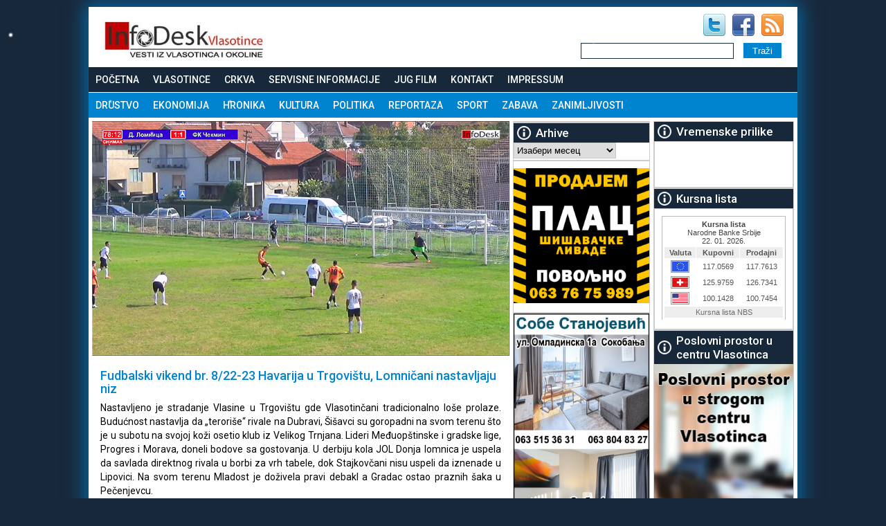

--- FILE ---
content_type: text/html; charset=UTF-8
request_url: https://www.vlasotince.info/fudbalski-vikend-br-8-22-23-havarija-u-trgovistu-lomnicani-nastavljaju-niz/
body_size: 17809
content:


<!DOCTYPE html>
<html>
<head>


<meta name='robots' content='index, follow, max-image-preview:large, max-snippet:-1, max-video-preview:-1'/>

	<!-- This site is optimized with the Yoast SEO plugin v26.6 - https://yoast.com/wordpress/plugins/seo/ -->
	<title>Fudbalski vikend br. 8/22-23 Havarija u Trgovištu, Lomničani nastavljaju niz - Vlasotince InfoDesk</title>
	<meta name="description" content="Piroćanci nastavili da lome protivnike dokazujući da su najbolja i najspremnija ekipa u ligi, u Prahovu porazili domaćina visokim rezultatom."/>
	<link rel="canonical" href="https://www.vlasotince.info/fudbalski-vikend-br-8-22-23-havarija-u-trgovistu-lomnicani-nastavljaju-niz/"/>
	<meta property="og:locale" content="sr_RS"/>
	<meta property="og:type" content="article"/>
	<meta property="og:title" content="Fudbalski vikend br. 8/22-23 Havarija u Trgovištu, Lomničani nastavljaju niz - Vlasotince InfoDesk"/>
	<meta property="og:description" content="Piroćanci nastavili da lome protivnike dokazujući da su najbolja i najspremnija ekipa u ligi, u Prahovu porazili domaćina visokim rezultatom."/>
	<meta property="og:url" content="https://www.vlasotince.info/fudbalski-vikend-br-8-22-23-havarija-u-trgovistu-lomnicani-nastavljaju-niz/"/>
	<meta property="og:site_name" content="Vlasotince InfoDesk"/>
	<meta property="article:published_time" content="2022-10-10T00:18:52+00:00"/>
	<meta property="article:modified_time" content="2022-10-10T00:24:09+00:00"/>
	<meta property="og:image" content="https://www.vlasotince.info/wp-content/uploads/fk-Donja-Lomnica-Cekmin-2-1-okttobar-2022.jpg"/>
	<meta property="og:image:width" content="800"/>
	<meta property="og:image:height" content="450"/>
	<meta property="og:image:type" content="image/jpeg"/>
	<meta name="author" content="InfoDesk"/>
	<meta name="twitter:label1" content="Написано од"/>
	<meta name="twitter:data1" content="InfoDesk"/>
	<meta name="twitter:label2" content="Процењено време читања"/>
	<meta name="twitter:data2" content="6 минута"/>
	<script type="application/ld+json" class="yoast-schema-graph">{"@context":"https://schema.org","@graph":[{"@type":"WebPage","@id":"https://www.vlasotince.info/fudbalski-vikend-br-8-22-23-havarija-u-trgovistu-lomnicani-nastavljaju-niz/","url":"https://www.vlasotince.info/fudbalski-vikend-br-8-22-23-havarija-u-trgovistu-lomnicani-nastavljaju-niz/","name":"Fudbalski vikend br. 8/22-23 Havarija u Trgovištu, Lomničani nastavljaju niz - Vlasotince InfoDesk","isPartOf":{"@id":"https://www.vlasotince.info/#website"},"primaryImageOfPage":{"@id":"https://www.vlasotince.info/fudbalski-vikend-br-8-22-23-havarija-u-trgovistu-lomnicani-nastavljaju-niz/#primaryimage"},"image":{"@id":"https://www.vlasotince.info/fudbalski-vikend-br-8-22-23-havarija-u-trgovistu-lomnicani-nastavljaju-niz/#primaryimage"},"thumbnailUrl":"https://www.vlasotince.info/wp-content/uploads/fk-Donja-Lomnica-Cekmin-2-1-okttobar-2022.jpg","datePublished":"2022-10-10T00:18:52+00:00","dateModified":"2022-10-10T00:24:09+00:00","author":{"@id":"https://www.vlasotince.info/#/schema/person/ce9f6e6f6a075d3233f97774ef4a4abf"},"description":"Piroćanci nastavili da lome protivnike dokazujući da su najbolja i najspremnija ekipa u ligi, u Prahovu porazili domaćina visokim rezultatom.","breadcrumb":{"@id":"https://www.vlasotince.info/fudbalski-vikend-br-8-22-23-havarija-u-trgovistu-lomnicani-nastavljaju-niz/#breadcrumb"},"inLanguage":"sr-RS","potentialAction":[{"@type":"ReadAction","target":["https://www.vlasotince.info/fudbalski-vikend-br-8-22-23-havarija-u-trgovistu-lomnicani-nastavljaju-niz/"]}]},{"@type":"ImageObject","inLanguage":"sr-RS","@id":"https://www.vlasotince.info/fudbalski-vikend-br-8-22-23-havarija-u-trgovistu-lomnicani-nastavljaju-niz/#primaryimage","url":"https://www.vlasotince.info/wp-content/uploads/fk-Donja-Lomnica-Cekmin-2-1-okttobar-2022.jpg","contentUrl":"https://www.vlasotince.info/wp-content/uploads/fk-Donja-Lomnica-Cekmin-2-1-okttobar-2022.jpg","width":800,"height":450},{"@type":"BreadcrumbList","@id":"https://www.vlasotince.info/fudbalski-vikend-br-8-22-23-havarija-u-trgovistu-lomnicani-nastavljaju-niz/#breadcrumb","itemListElement":[{"@type":"ListItem","position":1,"name":"Sport","item":"https://www.vlasotince.info/sport/"},{"@type":"ListItem","position":2,"name":"Fudbalski vikend br. 8/22-23 Havarija u Trgovištu, Lomničani nastavljaju niz"}]},{"@type":"WebSite","@id":"https://www.vlasotince.info/#website","url":"https://www.vlasotince.info/","name":"Vlasotince InfoDesk","description":"Vlasotince InfoDesk. Vlasotince na dlanu. Vesti iz Vlasotinca i okoline. Sve o Vlasotincu na jednom mestu.","potentialAction":[{"@type":"SearchAction","target":{"@type":"EntryPoint","urlTemplate":"https://www.vlasotince.info/?s={search_term_string}"},"query-input":{"@type":"PropertyValueSpecification","valueRequired":true,"valueName":"search_term_string"}}],"inLanguage":"sr-RS"},{"@type":"Person","@id":"https://www.vlasotince.info/#/schema/person/ce9f6e6f6a075d3233f97774ef4a4abf","name":"InfoDesk","image":{"@type":"ImageObject","inLanguage":"sr-RS","@id":"https://www.vlasotince.info/#/schema/person/image/","url":"https://secure.gravatar.com/avatar/1bbe73dfee6ee28eb76951bea90a2ed262cff932cd9c6b336477c98a6e051de9?s=96&d=mm&r=g","contentUrl":"https://secure.gravatar.com/avatar/1bbe73dfee6ee28eb76951bea90a2ed262cff932cd9c6b336477c98a6e051de9?s=96&d=mm&r=g","caption":"InfoDesk"},"url":"https://www.vlasotince.info/author/zoky/"}]}</script>
	<!-- / Yoast SEO plugin. -->


<script type="text/javascript" id="wpp-js" src="https://www.vlasotince.info/wp-content/plugins/wordpress-popular-posts/assets/js/wpp.min.js?ver=7.3.6" data-sampling="0" data-sampling-rate="100" data-api-url="https://www.vlasotince.info/wp-json/wordpress-popular-posts" data-post-id="12631" data-token="88657d8588" data-lang="0" data-debug="0"></script>
<link rel="alternate" type="application/rss+xml" title="Vlasotince InfoDesk &raquo; довод коментара на Fudbalski vikend br. 8/22-23 Havarija u Trgovištu, Lomničani nastavljaju niz" href="https://www.vlasotince.info/fudbalski-vikend-br-8-22-23-havarija-u-trgovistu-lomnicani-nastavljaju-niz/feed/"/>
<link rel="alternate" title="oEmbed (JSON)" type="application/json+oembed" href="https://www.vlasotince.info/wp-json/oembed/1.0/embed?url=https%3A%2F%2Fwww.vlasotince.info%2Ffudbalski-vikend-br-8-22-23-havarija-u-trgovistu-lomnicani-nastavljaju-niz%2F"/>
<link rel="alternate" title="oEmbed (XML)" type="text/xml+oembed" href="https://www.vlasotince.info/wp-json/oembed/1.0/embed?url=https%3A%2F%2Fwww.vlasotince.info%2Ffudbalski-vikend-br-8-22-23-havarija-u-trgovistu-lomnicani-nastavljaju-niz%2F&#038;format=xml"/>
		
	<style id='wp-img-auto-sizes-contain-inline-css' type='text/css'>img:is([sizes=auto i],[sizes^="auto," i]){contain-intrinsic-size:3000px 1500px}</style>
<link rel='stylesheet' id='cf7ic_style-css' href='https://www.vlasotince.info/wp-content/plugins/contact-form-7-image-captcha/css/cf7ic-style.css?ver=3.3.7' type='text/css' media='all'/>
<link rel='stylesheet' id='h5ab-snow-flurry-css-css' href='https://www.vlasotince.info/wp-content/plugins/snow-flurry/css/h5ab-snow-flurry.css?ver=6.9' type='text/css' media='all'/>
<style id='wp-emoji-styles-inline-css' type='text/css'>img.wp-smiley,img.emoji{display:inline!important;border:none!important;box-shadow:none!important;height:1em!important;width:1em!important;margin:0 .07em!important;vertical-align:-.1em!important;background:none!important;padding:0!important}</style>
<style id='wp-block-library-inline-css' type='text/css'>:root{--wp-block-synced-color:#7a00df;--wp-block-synced-color--rgb:122 , 0 , 223;--wp-bound-block-color:var(--wp-block-synced-color);--wp-editor-canvas-background:#ddd;--wp-admin-theme-color:#007cba;--wp-admin-theme-color--rgb:0 , 124 , 186;--wp-admin-theme-color-darker-10:#006ba1;--wp-admin-theme-color-darker-10--rgb:0 , 107 , 160.5;--wp-admin-theme-color-darker-20:#005a87;--wp-admin-theme-color-darker-20--rgb:0 , 90 , 135;--wp-admin-border-width-focus:2px}@media (min-resolution:192dpi){:root{--wp-admin-border-width-focus:1.5px}}.wp-element-button{cursor:pointer}:root .has-very-light-gray-background-color{background-color:#eee}:root .has-very-dark-gray-background-color{background-color:#313131}:root .has-very-light-gray-color{color:#eee}:root .has-very-dark-gray-color{color:#313131}:root .has-vivid-green-cyan-to-vivid-cyan-blue-gradient-background{background:linear-gradient(135deg,#00d084,#0693e3)}:root .has-purple-crush-gradient-background{background:linear-gradient(135deg,#34e2e4,#4721fb 50%,#ab1dfe)}:root .has-hazy-dawn-gradient-background{background:linear-gradient(135deg,#faaca8,#dad0ec)}:root .has-subdued-olive-gradient-background{background:linear-gradient(135deg,#fafae1,#67a671)}:root .has-atomic-cream-gradient-background{background:linear-gradient(135deg,#fdd79a,#004a59)}:root .has-nightshade-gradient-background{background:linear-gradient(135deg,#330968,#31cdcf)}:root .has-midnight-gradient-background{background:linear-gradient(135deg,#020381,#2874fc)}:root{--wp--preset--font-size--normal:16px;--wp--preset--font-size--huge:42px}.has-regular-font-size{font-size:1em}.has-larger-font-size{font-size:2.625em}.has-normal-font-size{font-size:var(--wp--preset--font-size--normal)}.has-huge-font-size{font-size:var(--wp--preset--font-size--huge)}.has-text-align-center{text-align:center}.has-text-align-left{text-align:left}.has-text-align-right{text-align:right}.has-fit-text{white-space:nowrap!important}#end-resizable-editor-section{display:none}.aligncenter{clear:both}.items-justified-left{justify-content:flex-start}.items-justified-center{justify-content:center}.items-justified-right{justify-content:flex-end}.items-justified-space-between{justify-content:space-between}.screen-reader-text{border:0;clip-path:inset(50%);height:1px;margin:-1px;overflow:hidden;padding:0;position:absolute;width:1px;word-wrap:normal!important}.screen-reader-text:focus{background-color:#ddd;clip-path:none;color:#444;display:block;font-size:1em;height:auto;left:5px;line-height:normal;padding:15px 23px 14px;text-decoration:none;top:5px;width:auto;z-index:100000}html :where(.has-border-color){border-style:solid}html :where([style*=border-top-color]){border-top-style:solid}html :where([style*=border-right-color]){border-right-style:solid}html :where([style*=border-bottom-color]){border-bottom-style:solid}html :where([style*=border-left-color]){border-left-style:solid}html :where([style*=border-width]){border-style:solid}html :where([style*=border-top-width]){border-top-style:solid}html :where([style*=border-right-width]){border-right-style:solid}html :where([style*=border-bottom-width]){border-bottom-style:solid}html :where([style*=border-left-width]){border-left-style:solid}html :where(img[class*=wp-image-]){height:auto;max-width:100%}:where(figure){margin:0 0 1em}html :where(.is-position-sticky){--wp-admin--admin-bar--position-offset:var(--wp-admin--admin-bar--height,0)}@media screen and (max-width:600px){html :where(.is-position-sticky){--wp-admin--admin-bar--position-offset:0}}</style>
<style id='classic-theme-styles-inline-css' type='text/css'>.wp-block-button__link{color:#fff;background-color:#32373c;border-radius:9999px;box-shadow:none;text-decoration:none;padding:calc(.667em + 2px) calc(1.333em + 2px);font-size:1.125em}.wp-block-file__button{background:#32373c;color:#fff;text-decoration:none}</style>
<link rel='stylesheet' id='categories-images-styles-css' href='https://www.vlasotince.info/wp-content/plugins/categories-images/assets/css/zci-styles.css?ver=3.3.1' type='text/css' media='all'/>
<link rel='stylesheet' id='contact-form-7-css' href='https://www.vlasotince.info/wp-content/plugins/contact-form-7/includes/css/styles.css?ver=6.1.4' type='text/css' media='all'/>
<link rel='stylesheet' id='responsive-lightbox-tosrus-css' href='https://www.vlasotince.info/wp-content/plugins/responsive-lightbox/assets/tosrus/jquery.tosrus.min.css?ver=2.5.0' type='text/css' media='all'/>
<link rel='stylesheet' id='dashicons-css' href='https://www.vlasotince.info/wp-includes/css/dashicons.min.css?ver=6.9' type='text/css' media='all'/>
<link rel='stylesheet' id='rmp-menu-styles-css' href='https://www.vlasotince.info/wp-content/uploads/rmp-menu/css/rmp-menu.css?ver=299' type='text/css' media='all'/>
<link rel='stylesheet' id='wordpress-popular-posts-css-css' href='https://www.vlasotince.info/wp-content/plugins/wordpress-popular-posts/assets/css/wpp.css?ver=7.3.6' type='text/css' media='all'/>
<link rel='stylesheet' id='tablepress-default-css' href='https://www.vlasotince.info/wp-content/plugins/tablepress/css/build/default.css?ver=3.2.6' type='text/css' media='all'/>
<link rel='stylesheet' id='bxslider-styles-css' href='https://www.vlasotince.info/wp-content/plugins/bxslider-wp/bxslider/jquery.bxslider.css?ver=2.0.0' type='text/css' media='all'/>
<link rel='stylesheet' id='wp-paginate-css' href='https://www.vlasotince.info/wp-content/plugins/wp-paginate/css/wp-paginate.css?ver=2.2.4' type='text/css' media='screen'/>
<script type="text/javascript" src="https://www.vlasotince.info/wp-includes/js/jquery/jquery.min.js?ver=3.7.1" id="jquery-core-js"></script>
<script type="text/javascript" src="https://www.vlasotince.info/wp-includes/js/jquery/jquery-migrate.min.js?ver=3.4.1" id="jquery-migrate-js"></script>
<script type="text/javascript" src="https://www.vlasotince.info/wp-content/plugins/responsive-lightbox/assets/infinitescroll/infinite-scroll.pkgd.min.js?ver=4.0.1" id="responsive-lightbox-infinite-scroll-js"></script>
<script type="text/javascript" src="https://www.vlasotince.info/wp-content/plugins/bxslider-wp/bxslider/jquery.bxslider.min.js?ver=2.0.0" id="bxslider-js"></script>
<script type="text/javascript" src="https://www.vlasotince.info/wp-content/plugins/bxslider-wp/js/initialize.js?ver=2.0.0" id="bxslider-initialize-js"></script>
<link rel="https://api.w.org/" href="https://www.vlasotince.info/wp-json/"/><link rel="alternate" title="JSON" type="application/json" href="https://www.vlasotince.info/wp-json/wp/v2/posts/12631"/><link rel="EditURI" type="application/rsd+xml" title="RSD" href="https://www.vlasotince.info/xmlrpc.php?rsd"/>
<link rel='shortlink' href='https://www.vlasotince.info/?p=12631'/>
            <style id="wpp-loading-animation-styles">@-webkit-keyframes bgslide{from{background-position-x:0}to{background-position-x:-200%}}@keyframes bgslide{from{background-position-x:0}to{background-position-x:-200%}}.wpp-widget-block-placeholder,.wpp-shortcode-placeholder{margin:0 auto;width:60px;height:3px;background:#dd3737;background:linear-gradient(90deg,#dd3737 0%,#571313 10%,#dd3737 100%);background-size:200% auto;border-radius:3px;-webkit-animation:bgslide 1s infinite linear;animation:bgslide 1s infinite linear}</style>
            
<link href='https://fonts.googleapis.com/css?family=Roboto:400,500,700&subset=latin,latin-ext' rel='stylesheet' type='text/css'>

<link rel="pingback" href="https://www.vlasotince.info/xmlrpc.php"/>
<link rel="shortcut icon" type="image/x-icon" href="favicon.ico"/>
<meta http-equiv="content-type" content="text/html; charset=UTF-8"/>
<meta http-equiv="content-language" content="sr">
<meta name="sitelock-site-verification" content="3793"/>
<meta name='viewport' content='width=device-width, initial-scale=1, maximum-scale=1, user-scalable=no'/>

<link rel="stylesheet" type="text/css" href="https://www.vlasotince.info/wp-content/themes/INFODESK/style.css"/>
<link rel="stylesheet" type="text/css" href="https://www.vlasotince.info/wp-content/themes/INFODESK/responsive.css"/>


<link rel='stylesheet' id='bxslider-styles-css' href='https://www.vlasotince.info/wp-content/plugins/bxslider-wp/bxslider/jquery.bxslider.css?ver=1.5.2' type='text/css' media='all'/>
<script type='text/javascript' src='https://www.vlasotince.info/wp-content/plugins/bxslider-wp/bxslider/jquery.bxslider.min.js?ver=1.5.2'></script>

<script type='text/javascript' src='https://www.vlasotince.info/wp-content/plugins/bxslider-wp/js/initialize.js?ver=1.5.2'></script>



</head>

<body>
 

<!--Secure-->

<div id="lbanner">
<a href="" target="_blank"><img src="" alt=""/></a>
</div>



<div id="rbanner">
<a href="" target="_blank"><img src="" alt=""/></a>
</div>


<div id="headbaner">
</div>

<div id="holder">



<div id="header">
<div id="logo"><a href="https://www.vlasotince.info"><img src="https://www.vlasotince.info/wp-content/themes/INFODESK/images/logo.jpg" alt="Vlasotince"/></a></div>


<div id="header_right">

<div id="social">
<a href="https://twitter.com/infodesk_vl" target="_blank" rel="nofollow"><img src="https://www.vlasotince.info/wp-content/themes/INFODESK/images/twitter.jpg" alt="twitter" class="social_links"></a><a href="https://www.facebook.com/infodesk.vlasotince" target="_blank" rel="nofollow"><img src="https://www.vlasotince.info/wp-content/themes/INFODESK/images/facebook.jpg" alt="Facebook" class="social_links"></a><a href="https://www.vlasotince.info/feed/" target="_blank" rel="nofollow"><img src="https://www.vlasotince.info/wp-content/themes/INFODESK/images/rss_social.jpg" alt="RSS" class="social_links"></a>
</div>

<br clear="all"/>
<form id="searchform" action="https://www.vlasotince.info/" method="get">
<table id="formtable" border="0">
  <tr>
    <td width="80%"><input id="s" class="form-input" type="text" value="" name="s"/></td>
    <td><input class="search-submit" type="submit" value="Traži" name="search"/></td>
</tr>
</table>
  </form>
</div>

</div>

<ul id="menu-main" class=""><li id="menu-item-51" class="menu-item menu-item-type-custom menu-item-object-custom menu-item-home menu-item-51"><a href="https://www.vlasotince.info">Početna</a></li>
<li id="menu-item-25" class="menu-item menu-item-type-post_type menu-item-object-page menu-item-has-children menu-item-25"><a href="https://www.vlasotince.info/vlasotince/">Vlasotince</a>
<ul class="sub-menu">
	<li id="menu-item-24" class="menu-item menu-item-type-post_type menu-item-object-page menu-item-24"><a href="https://www.vlasotince.info/polozaj/">Položaj</a></li>
	<li id="menu-item-23" class="menu-item menu-item-type-post_type menu-item-object-page menu-item-23"><a href="https://www.vlasotince.info/istorija/">Istorija</a></li>
	<li id="menu-item-2498" class="menu-item menu-item-type-post_type menu-item-object-page menu-item-2498"><a href="https://www.vlasotince.info/legende-o-vlasotincu/">Legende o Vlasotincu</a></li>
</ul>
</li>
<li id="menu-item-672" class="menu-item menu-item-type-post_type menu-item-object-page menu-item-has-children menu-item-672"><a href="https://www.vlasotince.info/crkva/">Crkva</a>
<ul class="sub-menu">
	<li id="menu-item-699" class="menu-item menu-item-type-post_type menu-item-object-page menu-item-699"><a href="https://www.vlasotince.info/crkva/irinej-u-vlasotincu/">Irinej u Vlasotincu</a></li>
	<li id="menu-item-711" class="menu-item menu-item-type-post_type menu-item-object-page menu-item-711"><a href="https://www.vlasotince.info/crkva/vrbica/">Vrbica</a></li>
</ul>
</li>
<li id="menu-item-2380" class="menu-item menu-item-type-post_type menu-item-object-page menu-item-2380"><a href="https://www.vlasotince.info/servisne-informacije/">Servisne informacije</a></li>
<li id="menu-item-1519" class="menu-item menu-item-type-post_type menu-item-object-page menu-item-1519"><a href="https://www.vlasotince.info/jug-film/">Jug Film</a></li>
<li id="menu-item-21" class="menu-item menu-item-type-post_type menu-item-object-page menu-item-21"><a href="https://www.vlasotince.info/kontakt/">Kontakt</a></li>
<li id="menu-item-14011" class="menu-item menu-item-type-post_type menu-item-object-page menu-item-14011"><a href="https://www.vlasotince.info/impressum/">Impressum</a></li>
</ul><ul id="menu-meta" class=""><li id="menu-item-2343" class="menu-item menu-item-type-taxonomy menu-item-object-category menu-item-2343"><a href="https://www.vlasotince.info/drustvo/">Drustvo</a></li>
<li id="menu-item-2352" class="menu-item menu-item-type-taxonomy menu-item-object-category menu-item-2352"><a href="https://www.vlasotince.info/ekonomija/">Ekonomija</a></li>
<li id="menu-item-29" class="menu-item menu-item-type-taxonomy menu-item-object-category menu-item-29"><a href="https://www.vlasotince.info/hronika/">Hronika</a></li>
<li id="menu-item-2345" class="menu-item menu-item-type-taxonomy menu-item-object-category menu-item-2345"><a href="https://www.vlasotince.info/kultura/">Kultura</a></li>
<li id="menu-item-2346" class="menu-item menu-item-type-taxonomy menu-item-object-category menu-item-2346"><a href="https://www.vlasotince.info/politika/">Politika</a></li>
<li id="menu-item-2347" class="menu-item menu-item-type-taxonomy menu-item-object-category menu-item-2347"><a href="https://www.vlasotince.info/reportaza/">Reportaza</a></li>
<li id="menu-item-2348" class="menu-item menu-item-type-taxonomy menu-item-object-category current-post-ancestor current-menu-parent current-post-parent menu-item-2348"><a href="https://www.vlasotince.info/sport/">Sport</a></li>
<li id="menu-item-2349" class="menu-item menu-item-type-taxonomy menu-item-object-category menu-item-2349"><a href="https://www.vlasotince.info/zabava/">Zabava</a></li>
<li id="menu-item-35" class="menu-item menu-item-type-taxonomy menu-item-object-category menu-item-35"><a href="https://www.vlasotince.info/zanimljivosti/">Zanimljivosti</a></li>
</ul>






<div id="content" class="grid_1">



    <!--single post left div start--------------------------------------------->
    <div class="grid_44" id="post">

        <!--post image-->
                                <img src="https://www.vlasotince.info/wp-content/uploads/fk-Donja-Lomnica-Cekmin-2-1-okttobar-2022.jpg"><br clear="all"/>
        
        <br clear="all"/>

        <!--breadcrump-->
        
        <!--post content start-->
        <div class="text">
            <h2>Fudbalski vikend br. 8/22-23 Havarija u Trgovištu, Lomničani nastavljaju niz</h2>
                        <p>Nastavljeno je stradanje Vlasine u Trgovištu gde Vlasotinčani tradicionalno loše prolaze. Budućnost nastavlja da „teroriše“ rivale na Dubravi, Šišavci su goropadni na svom terenu što je u subotu na svojoj koži osetio klub iz Velikog Trnjana. Lideri Međuopštinske i gradske lige, Progres i Morava, doneli bodove sa gostovanja. U derbiju kola JOL Donja lomnica je uspela da savlada direktnog rivala u borbi za vrh tabele, dok Stajkovčani nisu uspeli da iznenade u Lipovici. Na svom terenu Mladost je doživela pravi debakl a Gradac ostao praznih šaka u Pečenjevcu.</p>
<p>Srpska liga Istok</p>
<p>Pred gostovanje Vlasine u Trgovištu na Rosulji je provejavao umereni optimizam, Vlasotinčani su imali dve vezane pobede dok je rival iz Trgovišta nanizao četiri poraza. Ali statistika je jedno a realnost na terenu nešto sasvim drugo. Pokazalo se da nije dobro „praviti račun bez krčmara“ jer kad je došao konobar sve nade su se raspršile pa je još jednom na Rosulju donešen „krompir“. Da puno toga ne štima u redovima Rosuljaca videlo se još prošle nedelje na Rosulji kada su izabranici Jovice Gmitrvića uz pomoć sreće stigli do pobede protiv najslabije ekipe u ligi. Pred Vlasotinčanima su još šest utakmica u kojima bi mogla da se odluči i sudbina Vlasine. Pčinja – Vlasina 2 : 0.</p>
<p>U ostalim utakmicama nije bilo većih iznenađenja. Piroćanci su nastavili da lome protivnike stalno dokazujući da su najbolja i najspremnija ekipa u ligi te su u Prahovu porazili domaćina visokim rezultatom. I Leskovčani su se radovali, u Mrštanu su do nogu potukli drastično podmlađeni Timok. Probuđeno Meševo nastavlja sa uspešnim igrama i pobedama, u ovom kolu žrtva je bila Jagodina. „Staklari“ su na svom terenu poraženi od Budućnosti iz Popovca, a Carići doživeli novi poraz na Bubnju. Brzi brod tone sve dublje i ulazi u krug najozbiljnijih kandidata koji će se boriti za opstanak.</p>
<p>Rezultati 9. kola : Pčinja – Vlasina 2:0, Dunav – Radnički (P) 1:6, Timočanin – Radnički (S) 2:2, Meševo – GFK Jagodina 2:1, GFK Dubočica – Timok 5:0.Car Konstantin – Jedinstvo (P) 1:2, SFS Borac – Budućnost (P) 0:1 i OFK Brzi Brod – Ofk Topličanin 1:1.</p>
<p>Tabela : 1.Radnički (P) 27, 2.Budućnost (P) 23, 3.GFK Dubočica 20, 4.GFK Jagodina 18, 5.Radnički (S) 16, 6..Jedinstvo (P) 14, 7.SFS Borac 14, 8.Timočanin 14, 9.OFK Topličanin 14., 10.Meševo 12, 11.Vlasina 11, 12.Pčinja 7, 13.Timok 1919 6, 14.OFK Brzi Brod 5, 15.Dunav 2, 16.Car Konstantin 0.</p>
<p>Jablanička okružna liga</p>
<p>Igrači Budućnosti su nemilosrdni prema rivalima na Dubravi. U duelu sa „železničarima“ iz Brestovca „Aca doktor“ i drugovi su, čini se sa ne baš punom snagom, došli do visoke pobede. Pobedu su sa po dva gola začinili Mitić i Nikola Stojiljković koji krupnim koracima grabi ka tituli najboljeg strelca lige. Budućnost &#8211; Železničar 5 : 0.</p>
<p>Stajkovčani nastavljaju po sistemu toplo hladno, posle ubedljive pobede nad leskovačkom Moravom „povrtari“ nisu uspeli da se sa gostovanja u Lipovici vrate bar sa bodom. Minimalni poraz Biće još minorniji ukoliko nadoknada usledi naredne nedelje. Sloga – Polet 1:0.</p>
<p>Derbi kola odigran je u Vlasotincu, Donja Lomnica, pre početka takmičenja pompezno najavljivana kao favorit dočelala je Čekmin, dojučerašnjeg člana zone. U otvorenoj i dinamičnoj utakmici sa većim brojem izglednih prilika za domaćina Lomničani su uspeli da slave minimalnom pobedom koja im omogućava da zadrže kakve takve izglede za najviši plasman. Donja Lomnica – Čekmin 2 : 1.</p>
<p><iframe title="FK Donja Lomnica - FK Cekmin 2:1" width="500" height="281" src="https://www.youtube.com/embed/cYTYubMAuzo?feature=oembed" frameborder="0" allow="accelerometer; autoplay; clipboard-write; encrypted-media; gyroscope; picture-in-picture; web-share" referrerpolicy="strict-origin-when-cross-origin" allowfullscreen></iframe></p>
<p>Kriza koja trese Mladost od početka prvenstva ne samo da se nastavila već i produbila. Na svom terenu kod škole Batulovčani su dočekali Jedinstvo iz Bošnjaca i doživeli pravi debakl, poraz koji se retko viđa. Gosti iz Bošnjaca su prosto demolirali domaćina kome predstoji da u što kraćem roku pokušaju da prevaziđu trenutnu situaciju i označe početak boljih dana . Mladost – Jedinstvo (B) 2 : 12.</p>
<p>Ostali rezultati : Jedistvo (G) – BSK 2:1, OFK Morava – Moravac Orion 1:0. Zloćudovo – Milanovo 4:2, Lemind – Vučje 0:0.</p>
<p>Tabela : 1.Jedinstvo (G) 24, 2.Jedinstvo (B) 22, 3.Čekmin 21, 4.Donja Lomnica 17, 5.Budućnost 17, 6.Sloga 14, 7.Polet 13, 8.OFK Morava 13, 9.Vučje 13, 10.Železničar 12, 11.Zloćudovo 10, 12.BSK 9, 13.Milanovo 9, 14.Lemind 7, 15.Mladost 7, 16.Moravac Orion 0.</p>
<p>Međuopštinska liga JO</p>
<p>Ladovčanima je ova liga preslaba i pretesna, igrači Progresa čini se sa lakoćom dolaze do pobeda i novih bodova . Sad više nije pitanje da li će se Progres ekspresno vratiti u Jablaničku ligu već postoji samo dilema, kada. Kumarevo – Progres 0 : 3.</p>
<p>Gostovanje u Pečenjevcu nije donelo Konopničanima neki bod, domaći Moravac je uspeo posle velike borbe minimalnom pobedom da uknjiži tri nova boda i zadrži drugu poziciju na tabeli koja vodi u viši stepen takmičenja. Moravac (P) – Gradac 2 : 1.</p>
<p>Jedinstvo je više puta dokazalo da se očas može od očaja pretvoriti u odličnu ekipu i suprotno. U subotu su Šišavci na svom terenu deklasirali ligaša iz Velikog Trnjana i dokazali da kada žele mogu zaigrati na vrhunskom nivou i svakog rivala primorati na kapitulaciju. Jedinstvo (Š) – Veliko Trnjane 5 : 0.</p>
<p>Ostali rezultati : Umac – Radnički 5:1, Đumadija – Bratstvo 2:2, Bobište – Real 3:3, Mladi Borac – OFK Brza 5:3, Moravac(G) – Sloboda 1:2.</p>
<p>Tabela : 1.Progres 24, 2.Moravac (P) 21, 3.Sloboda 19, 4.Gradac 16, 5.Jedinstvo 14, 6.Bobište 14, 7.Šumadija 13, 8.Real 12, 9.Umac 11, 10.Veliko Trnjane 10, 11.Mladi Borac 10, 12.Radnički 10, 13.Bratstvo 9, 14.Moravac (G) 7, 15.OFK Brza 6, 16.Kumarevo 4.</p>
<p>Gradska liga</p>
<p>Morava ruši sve rivale koji joj se nađu na put ka zacrtanom cilju to jest plasmanu u viši stepen takmičenja. Na gostovanju u Maloj Biljanici Gložančani su daleko boljom igrom od rivala uspeli da izdejstvuju visoku pobedu i na taj način se približe cilju. Marjan MB – Morava 1 : 4.</p>
<p>Ostali rezultati: Mladost (DB) – Turekovac 5 : 2, Gornje Sinkvce – Atletiko 2:2, Todorovce – Badince 3:2, Pomoravlje – Napredak 5:1, Rudar – Mladost (DL) 3:2, ŠFU Derbi – Jašunja 3:2.</p>
<p>Tabela : 1.Morava 16, 2.ŠFU Derbi 16, 3.Pomoravlje 12, 4.Todorovce 12, 5.Atletiko 10, 6.Marjan MB 9, 7.Mladost (DL) 8, 8.Rudar 8, 9.Mladost (DB) 8, 10.Turekovac 7, 11.Jašunja 6, 12.Gornje Sinkovce 3, 13.Napredak 3, 14.Badince 1.</p>
<p>Naredni vikend<br/>
Subota 15.oktobar<br/>
D.Brijanje : Sloboda – Jedinstvo<br/>
Konopnica : Gradac – Bobište</p>
<p>Nedelja 16.oktobar<br/>
Vlasotince : Vlasina – Timočanin<br/>
Milanovo : Milanovo – Donja Lomnica<br/>
Stajkovce : Polet – Budućnost<br/>
Brestovac : Železničar – Mladost<br/>
Ladovica : Progres – Mladi Borac<br/>
Gložane : Morava – Todorovce</p>
<p>Utakmice počinju u 14.30 a prepodnevni termin je od 11.00.</p>






            <!--box slika iznad 0-->
            

            <!--box slika left right 0-->
            

            <!--box slika iznad 1-->
            

            <!--box slika left right 1-->
            
            <!--box slika iznad 2-->
            

            <!--box slika left right 2-->
            

            <!--box slika iznad 2-->
            

            <!--box slika left right 1-->
            


            <P>&nbsp;</P>
            <P style="float:right; color:#999"><em>Objavljeno:
                    <strong>10.10.2022</strong>&nbsp;|&nbsp;Autor: InfoDesk</em></P>



            


            
            <br clear="all"/>

            

            <br clear="all"/>



            <div id="meta" class="grid_1">
                <span class='st_fblike_hcount' st_title='Fudbalski vikend br. 8/22-23 Havarija u Trgovištu, Lomničani nastavljaju niz' st_url='https://www.vlasotince.info/fudbalski-vikend-br-8-22-23-havarija-u-trgovistu-lomnicani-nastavljaju-niz/'></span>
                <span class='st_twitter_hcount' st_title='Fudbalski vikend br. 8/22-23 Havarija u Trgovištu, Lomničani nastavljaju niz' st_url='https://www.vlasotince.info/fudbalski-vikend-br-8-22-23-havarija-u-trgovistu-lomnicani-nastavljaju-niz/'></span>
                <span class='st_facebook_hcount' st_title='Fudbalski vikend br. 8/22-23 Havarija u Trgovištu, Lomničani nastavljaju niz' st_url='https://www.vlasotince.info/fudbalski-vikend-br-8-22-23-havarija-u-trgovistu-lomnicani-nastavljaju-niz/'></span>
            </div>



            <br clear="all"/>

            <!--related povezani-->
            



            <!--single post left div end--------------------------------------------->






        </div>

    </div>


    <!--single post left div end--------------------------------------------->


    <!--single post right div end--------------------------------------------->
    <div class="grid_4">
        
<li id="wpp-2" class="widget popular-posts">

</li>

<li id="archives-2" class="widget widget_archive"><h2 class="widgettitle">Arhive</h2>
		<label class="screen-reader-text" for="archives-dropdown-2">Arhive</label>
		<select id="archives-dropdown-2" name="archive-dropdown">
			
			<option value="">Изабери месец</option>
				<option value='https://www.vlasotince.info/2026/01/'> јануар 2026 &nbsp;(34)</option>
	<option value='https://www.vlasotince.info/2025/12/'> децембар 2025 &nbsp;(51)</option>
	<option value='https://www.vlasotince.info/2025/11/'> новембар 2025 &nbsp;(40)</option>
	<option value='https://www.vlasotince.info/2025/10/'> октобар 2025 &nbsp;(36)</option>
	<option value='https://www.vlasotince.info/2025/09/'> септембар 2025 &nbsp;(35)</option>
	<option value='https://www.vlasotince.info/2025/08/'> август 2025 &nbsp;(50)</option>
	<option value='https://www.vlasotince.info/2025/07/'> јул 2025 &nbsp;(64)</option>
	<option value='https://www.vlasotince.info/2025/06/'> јун 2025 &nbsp;(63)</option>
	<option value='https://www.vlasotince.info/2025/05/'> мај 2025 &nbsp;(70)</option>
	<option value='https://www.vlasotince.info/2025/04/'> април 2025 &nbsp;(49)</option>
	<option value='https://www.vlasotince.info/2025/03/'> март 2025 &nbsp;(61)</option>
	<option value='https://www.vlasotince.info/2025/02/'> фебруар 2025 &nbsp;(66)</option>
	<option value='https://www.vlasotince.info/2025/01/'> јануар 2025 &nbsp;(40)</option>
	<option value='https://www.vlasotince.info/2024/12/'> децембар 2024 &nbsp;(47)</option>
	<option value='https://www.vlasotince.info/2024/11/'> новембар 2024 &nbsp;(54)</option>
	<option value='https://www.vlasotince.info/2024/10/'> октобар 2024 &nbsp;(34)</option>
	<option value='https://www.vlasotince.info/2024/09/'> септембар 2024 &nbsp;(49)</option>
	<option value='https://www.vlasotince.info/2024/08/'> август 2024 &nbsp;(70)</option>
	<option value='https://www.vlasotince.info/2024/07/'> јул 2024 &nbsp;(80)</option>
	<option value='https://www.vlasotince.info/2024/06/'> јун 2024 &nbsp;(43)</option>
	<option value='https://www.vlasotince.info/2024/05/'> мај 2024 &nbsp;(60)</option>
	<option value='https://www.vlasotince.info/2024/04/'> април 2024 &nbsp;(53)</option>
	<option value='https://www.vlasotince.info/2024/03/'> март 2024 &nbsp;(53)</option>
	<option value='https://www.vlasotince.info/2024/02/'> фебруар 2024 &nbsp;(30)</option>
	<option value='https://www.vlasotince.info/2024/01/'> јануар 2024 &nbsp;(48)</option>
	<option value='https://www.vlasotince.info/2023/12/'> децембар 2023 &nbsp;(46)</option>
	<option value='https://www.vlasotince.info/2023/11/'> новембар 2023 &nbsp;(49)</option>
	<option value='https://www.vlasotince.info/2023/10/'> октобар 2023 &nbsp;(66)</option>
	<option value='https://www.vlasotince.info/2023/09/'> септембар 2023 &nbsp;(51)</option>
	<option value='https://www.vlasotince.info/2023/08/'> август 2023 &nbsp;(54)</option>
	<option value='https://www.vlasotince.info/2023/07/'> јул 2023 &nbsp;(29)</option>
	<option value='https://www.vlasotince.info/2023/06/'> јун 2023 &nbsp;(60)</option>
	<option value='https://www.vlasotince.info/2023/05/'> мај 2023 &nbsp;(34)</option>
	<option value='https://www.vlasotince.info/2023/04/'> април 2023 &nbsp;(62)</option>
	<option value='https://www.vlasotince.info/2023/03/'> март 2023 &nbsp;(35)</option>
	<option value='https://www.vlasotince.info/2023/02/'> фебруар 2023 &nbsp;(48)</option>
	<option value='https://www.vlasotince.info/2023/01/'> јануар 2023 &nbsp;(42)</option>
	<option value='https://www.vlasotince.info/2022/12/'> децембар 2022 &nbsp;(67)</option>
	<option value='https://www.vlasotince.info/2022/11/'> новембар 2022 &nbsp;(69)</option>
	<option value='https://www.vlasotince.info/2022/10/'> октобар 2022 &nbsp;(74)</option>
	<option value='https://www.vlasotince.info/2022/09/'> септембар 2022 &nbsp;(41)</option>
	<option value='https://www.vlasotince.info/2022/08/'> август 2022 &nbsp;(42)</option>
	<option value='https://www.vlasotince.info/2022/07/'> јул 2022 &nbsp;(46)</option>
	<option value='https://www.vlasotince.info/2022/06/'> јун 2022 &nbsp;(64)</option>
	<option value='https://www.vlasotince.info/2022/05/'> мај 2022 &nbsp;(44)</option>
	<option value='https://www.vlasotince.info/2022/04/'> април 2022 &nbsp;(41)</option>
	<option value='https://www.vlasotince.info/2022/03/'> март 2022 &nbsp;(71)</option>
	<option value='https://www.vlasotince.info/2022/02/'> фебруар 2022 &nbsp;(30)</option>
	<option value='https://www.vlasotince.info/2022/01/'> јануар 2022 &nbsp;(34)</option>
	<option value='https://www.vlasotince.info/2021/12/'> децембар 2021 &nbsp;(64)</option>
	<option value='https://www.vlasotince.info/2021/11/'> новембар 2021 &nbsp;(68)</option>
	<option value='https://www.vlasotince.info/2021/10/'> октобар 2021 &nbsp;(56)</option>
	<option value='https://www.vlasotince.info/2021/09/'> септембар 2021 &nbsp;(71)</option>
	<option value='https://www.vlasotince.info/2021/08/'> август 2021 &nbsp;(72)</option>
	<option value='https://www.vlasotince.info/2021/07/'> јул 2021 &nbsp;(44)</option>
	<option value='https://www.vlasotince.info/2021/06/'> јун 2021 &nbsp;(68)</option>
	<option value='https://www.vlasotince.info/2021/05/'> мај 2021 &nbsp;(99)</option>
	<option value='https://www.vlasotince.info/2021/04/'> април 2021 &nbsp;(82)</option>
	<option value='https://www.vlasotince.info/2021/03/'> март 2021 &nbsp;(29)</option>
	<option value='https://www.vlasotince.info/2021/02/'> фебруар 2021 &nbsp;(27)</option>
	<option value='https://www.vlasotince.info/2021/01/'> јануар 2021 &nbsp;(59)</option>
	<option value='https://www.vlasotince.info/2020/12/'> децембар 2020 &nbsp;(33)</option>
	<option value='https://www.vlasotince.info/2020/11/'> новембар 2020 &nbsp;(51)</option>
	<option value='https://www.vlasotince.info/2020/10/'> октобар 2020 &nbsp;(55)</option>
	<option value='https://www.vlasotince.info/2020/09/'> септембар 2020 &nbsp;(74)</option>
	<option value='https://www.vlasotince.info/2020/08/'> август 2020 &nbsp;(54)</option>
	<option value='https://www.vlasotince.info/2020/07/'> јул 2020 &nbsp;(30)</option>
	<option value='https://www.vlasotince.info/2020/06/'> јун 2020 &nbsp;(50)</option>
	<option value='https://www.vlasotince.info/2020/05/'> мај 2020 &nbsp;(64)</option>
	<option value='https://www.vlasotince.info/2020/04/'> април 2020 &nbsp;(84)</option>
	<option value='https://www.vlasotince.info/2020/03/'> март 2020 &nbsp;(68)</option>
	<option value='https://www.vlasotince.info/2020/02/'> фебруар 2020 &nbsp;(31)</option>
	<option value='https://www.vlasotince.info/2020/01/'> јануар 2020 &nbsp;(15)</option>
	<option value='https://www.vlasotince.info/2019/12/'> децембар 2019 &nbsp;(32)</option>
	<option value='https://www.vlasotince.info/2019/11/'> новембар 2019 &nbsp;(56)</option>
	<option value='https://www.vlasotince.info/2019/10/'> октобар 2019 &nbsp;(52)</option>
	<option value='https://www.vlasotince.info/2019/09/'> септембар 2019 &nbsp;(49)</option>
	<option value='https://www.vlasotince.info/2019/08/'> август 2019 &nbsp;(75)</option>
	<option value='https://www.vlasotince.info/2019/07/'> јул 2019 &nbsp;(52)</option>
	<option value='https://www.vlasotince.info/2019/06/'> јун 2019 &nbsp;(39)</option>
	<option value='https://www.vlasotince.info/2019/05/'> мај 2019 &nbsp;(52)</option>
	<option value='https://www.vlasotince.info/2019/04/'> април 2019 &nbsp;(39)</option>
	<option value='https://www.vlasotince.info/2019/03/'> март 2019 &nbsp;(41)</option>
	<option value='https://www.vlasotince.info/2019/02/'> фебруар 2019 &nbsp;(22)</option>
	<option value='https://www.vlasotince.info/2019/01/'> јануар 2019 &nbsp;(7)</option>
	<option value='https://www.vlasotince.info/2018/12/'> децембар 2018 &nbsp;(48)</option>
	<option value='https://www.vlasotince.info/2018/11/'> новембар 2018 &nbsp;(45)</option>
	<option value='https://www.vlasotince.info/2018/10/'> октобар 2018 &nbsp;(46)</option>
	<option value='https://www.vlasotince.info/2018/09/'> септембар 2018 &nbsp;(31)</option>
	<option value='https://www.vlasotince.info/2018/08/'> август 2018 &nbsp;(35)</option>
	<option value='https://www.vlasotince.info/2018/07/'> јул 2018 &nbsp;(20)</option>
	<option value='https://www.vlasotince.info/2018/06/'> јун 2018 &nbsp;(21)</option>
	<option value='https://www.vlasotince.info/2018/05/'> мај 2018 &nbsp;(58)</option>
	<option value='https://www.vlasotince.info/2018/04/'> април 2018 &nbsp;(27)</option>
	<option value='https://www.vlasotince.info/2018/03/'> март 2018 &nbsp;(74)</option>
	<option value='https://www.vlasotince.info/2018/02/'> фебруар 2018 &nbsp;(18)</option>
	<option value='https://www.vlasotince.info/2018/01/'> јануар 2018 &nbsp;(33)</option>
	<option value='https://www.vlasotince.info/2017/12/'> децембар 2017 &nbsp;(86)</option>
	<option value='https://www.vlasotince.info/2017/11/'> новембар 2017 &nbsp;(60)</option>
	<option value='https://www.vlasotince.info/2017/10/'> октобар 2017 &nbsp;(39)</option>
	<option value='https://www.vlasotince.info/2017/09/'> септембар 2017 &nbsp;(52)</option>
	<option value='https://www.vlasotince.info/2017/08/'> август 2017 &nbsp;(61)</option>
	<option value='https://www.vlasotince.info/2017/07/'> јул 2017 &nbsp;(48)</option>
	<option value='https://www.vlasotince.info/2017/06/'> јун 2017 &nbsp;(59)</option>
	<option value='https://www.vlasotince.info/2017/05/'> мај 2017 &nbsp;(64)</option>
	<option value='https://www.vlasotince.info/2017/04/'> април 2017 &nbsp;(38)</option>
	<option value='https://www.vlasotince.info/2017/03/'> март 2017 &nbsp;(27)</option>
	<option value='https://www.vlasotince.info/2017/02/'> фебруар 2017 &nbsp;(34)</option>
	<option value='https://www.vlasotince.info/2017/01/'> јануар 2017 &nbsp;(31)</option>
	<option value='https://www.vlasotince.info/2016/12/'> децембар 2016 &nbsp;(76)</option>
	<option value='https://www.vlasotince.info/2016/11/'> новембар 2016 &nbsp;(60)</option>
	<option value='https://www.vlasotince.info/2016/10/'> октобар 2016 &nbsp;(82)</option>
	<option value='https://www.vlasotince.info/2016/09/'> септембар 2016 &nbsp;(67)</option>
	<option value='https://www.vlasotince.info/2016/08/'> август 2016 &nbsp;(45)</option>
	<option value='https://www.vlasotince.info/2016/07/'> јул 2016 &nbsp;(66)</option>
	<option value='https://www.vlasotince.info/2016/06/'> јун 2016 &nbsp;(47)</option>
	<option value='https://www.vlasotince.info/2016/05/'> мај 2016 &nbsp;(71)</option>
	<option value='https://www.vlasotince.info/2016/04/'> април 2016 &nbsp;(37)</option>
	<option value='https://www.vlasotince.info/2016/03/'> март 2016 &nbsp;(52)</option>
	<option value='https://www.vlasotince.info/2016/02/'> фебруар 2016 &nbsp;(46)</option>
	<option value='https://www.vlasotince.info/2016/01/'> јануар 2016 &nbsp;(58)</option>
	<option value='https://www.vlasotince.info/2015/12/'> децембар 2015 &nbsp;(51)</option>
	<option value='https://www.vlasotince.info/2015/11/'> новембар 2015 &nbsp;(32)</option>
	<option value='https://www.vlasotince.info/2015/10/'> октобар 2015 &nbsp;(39)</option>
	<option value='https://www.vlasotince.info/2015/09/'> септембар 2015 &nbsp;(9)</option>
	<option value='https://www.vlasotince.info/2015/08/'> август 2015 &nbsp;(12)</option>
	<option value='https://www.vlasotince.info/2015/07/'> јул 2015 &nbsp;(6)</option>
	<option value='https://www.vlasotince.info/2015/06/'> јун 2015 &nbsp;(22)</option>
	<option value='https://www.vlasotince.info/2015/05/'> мај 2015 &nbsp;(25)</option>
	<option value='https://www.vlasotince.info/2015/04/'> април 2015 &nbsp;(21)</option>
	<option value='https://www.vlasotince.info/2015/03/'> март 2015 &nbsp;(26)</option>
	<option value='https://www.vlasotince.info/2015/02/'> фебруар 2015 &nbsp;(12)</option>
	<option value='https://www.vlasotince.info/2015/01/'> јануар 2015 &nbsp;(20)</option>
	<option value='https://www.vlasotince.info/2014/12/'> децембар 2014 &nbsp;(19)</option>
	<option value='https://www.vlasotince.info/2014/11/'> новембар 2014 &nbsp;(8)</option>
	<option value='https://www.vlasotince.info/2014/10/'> октобар 2014 &nbsp;(15)</option>
	<option value='https://www.vlasotince.info/2014/09/'> септембар 2014 &nbsp;(10)</option>
	<option value='https://www.vlasotince.info/2014/08/'> август 2014 &nbsp;(13)</option>

		</select>

			<script type="text/javascript">
/* <![CDATA[ */

( ( dropdownId ) => {
	const dropdown = document.getElementById( dropdownId );
	function onSelectChange() {
		setTimeout( () => {
			if ( 'escape' === dropdown.dataset.lastkey ) {
				return;
			}
			if ( dropdown.value ) {
				document.location.href = dropdown.value;
			}
		}, 250 );
	}
	function onKeyUp( event ) {
		if ( 'Escape' === event.key ) {
			dropdown.dataset.lastkey = 'escape';
		} else {
			delete dropdown.dataset.lastkey;
		}
	}
	function onClick() {
		delete dropdown.dataset.lastkey;
	}
	dropdown.addEventListener( 'keyup', onKeyUp );
	dropdown.addEventListener( 'click', onClick );
	dropdown.addEventListener( 'change', onSelectChange );
})( "archives-dropdown-2" );

//# sourceURL=WP_Widget_Archives%3A%3Awidget
/* ]]> */
</script>
</li>
<li id="block-6" class="widget widget_block"><a href="https://goo.gl/maps/kginMEhnKvv8ab1D6" target="_blank"><img decoding="async" src="https://www.vlasotince.info/oglas.gif" style="width:100%; margin:10px 0px"/></a></li>
<li id="block-5" class="widget widget_block widget_media_image">
<figure class="wp-block-image size-full is-resized"><img fetchpriority="high" decoding="async" src="https://www.vlasotince.info/wp-content/uploads/Sobe-Stanojevic.jpg" alt="" class="wp-image-11859" width="250" height="349"/></figure>
</li>




    </div>

    <div class="grid_4">
        <li id="text-3" class="widget widget_text"><h2 class="widgettitle">Vremenske prilike</h2>
			<div class="textwidget"><a href="https://www.accuweather.com/sr/rs/vlasotince/298337/weather-forecast/298337" class="aw-widget-legal">
<!--
By accessing and/or using this code snippet, you agree to AccuWeather’s terms and conditions (in English) which can be found at https://www.accuweather.com/en/free-weather-widgets/terms and AccuWeather’s Privacy Statement (in English) which can be found at http://www.accuweather.com/en/privacy.
-->
</a><div id="awcc1452737358533" class="aw-widget-current" style="border:none; width:100%" data-locationkey="298337" data-unit="c" data-language="sr" data-useip="false" data-uid="awcc1452737358533"></div><script type="text/javascript" src="https://oap.accuweather.com/launch.js"></script></div>
		</li>
<li id="text-4" class="widget widget_text"><h2 class="widgettitle">Kursna lista</h2>
			<div class="textwidget"><div style="text-align:center"><iframe frameborder="0" width="100%" scrolling="no" marginheight="0" marginwidth="0" src="https://www.servisinfo.com/public-data/kursna-lista-public"></iframe></div></div>
		</li>
<li id="responsive_lightbox_image_widget-2" class="widget rl-image-widget"><h2 class="widgettitle">Poslovni prostor u centru Vlasotinca</h2>
<img class="rl-image-widget-image" src="https://www.vlasotince.info/wp-content/uploads/Cokanko-Poslovni-prostor.jpg" width="100%" height="auto" title="Cokanko Poslovni prostor" alt=""/><div class="rl-image-widget-text" style="text-align: center"></div></li>




    </div>
    <!--single post right div end--------------------------------------------->




    <!--end content -->
</div>



<script charset="utf-8" type="text/javascript">var switchTo5x=true;</script>
<script charset="utf-8" type="text/javascript" src="http://w.sharethis.com/button/buttons.js"></script>
<script charset="utf-8" type="text/javascript">stLight.options({"publisher":"wp.f2c577db-25dd-4dc8-839b-456560a51ba2","doNotCopy":true,"hashAddressBar":false,"doNotHash":true});var st_type="wordpress4.1";</script>

<br clear="all"/>

</div>

<br clear="all"/>

<div id="footer">
<div class="grid_3"><li id="text-5" class="widget widget_text"><h2 class="widgettitle">Pratite nas na Facebook-u</h2>
			<div class="textwidget"><div id="fb-root"></div>
<script>(function(d,s,id){var js,fjs=d.getElementsByTagName(s)[0];if(d.getElementById(id))return;js=d.createElement(s);js.id=id;js.src="//connect.facebook.net/sr_RS/sdk.js#xfbml=1&version=v2.5&appId=186210778122056";fjs.parentNode.insertBefore(js,fjs);}(document,'script','facebook-jssdk'));</script>

<div class="fb-page" data-href="https://www.facebook.com/infodesk.vlasotince/" data-width="300" data-height="400px" data-small-header="false" data-adapt-container-width="true" data-hide-cover="false" data-show-facepile="true" data-show-posts="false"><div class="fb-xfbml-parse-ignore"><blockquote cite="https://www.facebook.com/infodesk.vlasotince/"><a href="https://www.facebook.com/infodesk.vlasotince/">InfoDesk Vlasotince</a></blockquote></div></div></div>
		</li>
</div>
<div class="grid_3"></div>
<div class="grid_3"><li id="block-3" class="widget widget_block widget_text">
<p>INfoDesk YouTube<br><a href="https://www.youtube.com/c/VlasotinceInfoDesk">https://www.youtube.com/c/VlasotinceInfoDesk</a></p>
</li>
</div>
<br clear="all"/>

<p class="prava">Sva prava zadržana InfoDesk Vlasotince © 2015 | Programing © 2015 - <a href="https://www.e-seo.info" target="_blank">E-SEO TEAM</a></p>
<p>&nbsp;</p>

</div>

<script type="speculationrules">
{"prefetch":[{"source":"document","where":{"and":[{"href_matches":"/*"},{"not":{"href_matches":["/wp-*.php","/wp-admin/*","/wp-content/uploads/*","/wp-content/*","/wp-content/plugins/*","/wp-content/themes/INFODESK/*","/*\\?(.+)"]}},{"not":{"selector_matches":"a[rel~=\"nofollow\"]"}},{"not":{"selector_matches":".no-prefetch, .no-prefetch a"}}]},"eagerness":"conservative"}]}
</script>
<script>(function(i,s,o,g,r,a,m){i['GoogleAnalyticsObject']=r;i[r]=i[r]||function(){(i[r].q=i[r].q||[]).push(arguments)},i[r].l=1*new Date();a=s.createElement(o),m=s.getElementsByTagName(o)[0];a.async=1;a.src=g;m.parentNode.insertBefore(a,m)})(window,document,'script','https://www.google-analytics.com/analytics.js','ga');ga('create','UA-58885812-1','auto');ga('send','pageview');</script>			<button type="button" aria-controls="rmp-container-11842" aria-label="Menu Trigger" id="rmp_menu_trigger-11842" class="rmp_menu_trigger rmp-menu-trigger-boring">
								<span class="rmp-trigger-box">
									<span class="responsive-menu-pro-inner"></span>
								</span>
					</button>
						<div id="rmp-container-11842" class="rmp-container rmp-container rmp-slide-left">
				<div id="rmp-menu-wrap-11842" class="rmp-menu-wrap"><ul id="rmp-menu-11842" class="rmp-menu" role="menubar" aria-label="Default Menu"><li id="rmp-menu-item-2419" class=" menu-item menu-item-type-custom menu-item-object-custom menu-item-home rmp-menu-item rmp-menu-top-level-item" role="none"><a href="https://www.vlasotince.info" class="rmp-menu-item-link" role="menuitem">Početna</a></li><li id="rmp-menu-item-2420" class=" menu-item menu-item-type-post_type menu-item-object-page menu-item-has-children rmp-menu-item rmp-menu-item-has-children rmp-menu-top-level-item" role="none"><a href="https://www.vlasotince.info/vlasotince/" class="rmp-menu-item-link" role="menuitem">Vlasotince<div class="rmp-menu-subarrow">▼</div></a><ul aria-label="Vlasotince" role="menu" data-depth="2" class="rmp-submenu rmp-submenu-depth-1"><li id="rmp-menu-item-2421" class=" menu-item menu-item-type-post_type menu-item-object-page rmp-menu-item rmp-menu-sub-level-item" role="none"><a href="https://www.vlasotince.info/polozaj/" class="rmp-menu-item-link" role="menuitem">Položaj</a></li><li id="rmp-menu-item-2422" class=" menu-item menu-item-type-post_type menu-item-object-page rmp-menu-item rmp-menu-sub-level-item" role="none"><a href="https://www.vlasotince.info/istorija/" class="rmp-menu-item-link" role="menuitem">Istorija</a></li></ul></li><li id="rmp-menu-item-2423" class=" menu-item menu-item-type-post_type menu-item-object-page menu-item-has-children rmp-menu-item rmp-menu-item-has-children rmp-menu-top-level-item" role="none"><a href="https://www.vlasotince.info/crkva/" class="rmp-menu-item-link" role="menuitem">Crkva<div class="rmp-menu-subarrow">▼</div></a><ul aria-label="Crkva" role="menu" data-depth="2" class="rmp-submenu rmp-submenu-depth-1"><li id="rmp-menu-item-2424" class=" menu-item menu-item-type-post_type menu-item-object-page rmp-menu-item rmp-menu-sub-level-item" role="none"><a href="https://www.vlasotince.info/crkva/irinej-u-vlasotincu/" class="rmp-menu-item-link" role="menuitem">Irinej u Vlasotincu</a></li><li id="rmp-menu-item-2425" class=" menu-item menu-item-type-post_type menu-item-object-page rmp-menu-item rmp-menu-sub-level-item" role="none"><a href="https://www.vlasotince.info/crkva/vrbica/" class="rmp-menu-item-link" role="menuitem">Vrbica</a></li></ul></li><li id="rmp-menu-item-2426" class=" menu-item menu-item-type-post_type menu-item-object-page rmp-menu-item rmp-menu-top-level-item" role="none"><a href="https://www.vlasotince.info/servisne-informacije/" class="rmp-menu-item-link" role="menuitem">Servisne informacije</a></li><li id="rmp-menu-item-2427" class=" menu-item menu-item-type-post_type menu-item-object-page rmp-menu-item rmp-menu-top-level-item" role="none"><a href="https://www.vlasotince.info/jug-film/" class="rmp-menu-item-link" role="menuitem">Jug Film</a></li><li id="rmp-menu-item-2428" class=" menu-item menu-item-type-post_type menu-item-object-page rmp-menu-item rmp-menu-top-level-item" role="none"><a href="https://www.vlasotince.info/kontakt/" class="rmp-menu-item-link" role="menuitem">Kontakt</a></li><li id="rmp-menu-item-2429" class=" menu-item menu-item-type-taxonomy menu-item-object-category current-post-ancestor current-menu-parent current-post-parent rmp-menu-item rmp-menu-item-current-parent rmp-menu-top-level-item" role="none"><a href="https://www.vlasotince.info/sport/" class="rmp-menu-item-link" role="menuitem">Sport</a></li><li id="rmp-menu-item-2430" class=" menu-item menu-item-type-taxonomy menu-item-object-category rmp-menu-item rmp-menu-top-level-item" role="none"><a href="https://www.vlasotince.info/drustvo/" class="rmp-menu-item-link" role="menuitem">Drustvo</a></li><li id="rmp-menu-item-2431" class=" menu-item menu-item-type-taxonomy menu-item-object-category rmp-menu-item rmp-menu-top-level-item" role="none"><a href="https://www.vlasotince.info/kultura/" class="rmp-menu-item-link" role="menuitem">Kultura</a></li><li id="rmp-menu-item-2432" class=" menu-item menu-item-type-taxonomy menu-item-object-category rmp-menu-item rmp-menu-top-level-item" role="none"><a href="https://www.vlasotince.info/politika/" class="rmp-menu-item-link" role="menuitem">Politika</a></li><li id="rmp-menu-item-2433" class=" menu-item menu-item-type-taxonomy menu-item-object-category rmp-menu-item rmp-menu-top-level-item" role="none"><a href="https://www.vlasotince.info/zanimljivosti/" class="rmp-menu-item-link" role="menuitem">Zanimljivosti</a></li><li id="rmp-menu-item-2434" class=" menu-item menu-item-type-taxonomy menu-item-object-category rmp-menu-item rmp-menu-top-level-item" role="none"><a href="https://www.vlasotince.info/zabava/" class="rmp-menu-item-link" role="menuitem">Zabava</a></li><li id="rmp-menu-item-2435" class=" menu-item menu-item-type-taxonomy menu-item-object-category rmp-menu-item rmp-menu-top-level-item" role="none"><a href="https://www.vlasotince.info/reportaza/" class="rmp-menu-item-link" role="menuitem">Reportaza</a></li><li id="rmp-menu-item-2436" class=" menu-item menu-item-type-taxonomy menu-item-object-category rmp-menu-item rmp-menu-top-level-item" role="none"><a href="https://www.vlasotince.info/ekonomija/" class="rmp-menu-item-link" role="menuitem">Ekonomija</a></li><li id="rmp-menu-item-2437" class=" menu-item menu-item-type-taxonomy menu-item-object-category rmp-menu-item rmp-menu-top-level-item" role="none"><a href="https://www.vlasotince.info/hronika/" class="rmp-menu-item-link" role="menuitem">Hronika</a></li><li id="rmp-menu-item-14098" class=" menu-item menu-item-type-post_type menu-item-object-page rmp-menu-item rmp-menu-top-level-item" role="none"><a href="https://www.vlasotince.info/impressum/" class="rmp-menu-item-link" role="menuitem">Impressum</a></li></ul></div>			</div>
					<style>:root{-webkit-user-select:none;-webkit-touch-callout:none;-ms-user-select:none;-moz-user-select:none;user-select:none}</style>
		<script type="text/javascript">//<![CDATA[
document.oncontextmenu=function(event){if(event.target.tagName!='INPUT'&&event.target.tagName!='TEXTAREA'){event.preventDefault();}};document.ondragstart=function(){if(event.target.tagName!='INPUT'&&event.target.tagName!='TEXTAREA'){event.preventDefault();}};
//]]></script>
		<script type="text/javascript" src="https://www.vlasotince.info/wp-content/plugins/snow-flurry/js/h5ab-snow-flurry.min.js?ver=6.9" id="h5ab-snow-flurry-script-js"></script>
<script type="text/javascript" id="h5ab-snow-flurry-activate-js-extra">//<![CDATA[
var sf_variable={"maxSize":"5","numberOfFlakes":"25","minSpeed":"10","maxSpeed":"15","color":"#fff","timeout":"0"};
//]]></script>
<script type="text/javascript" src="https://www.vlasotince.info/wp-content/plugins/snow-flurry/js/h5ab-snow-flurry-activate.js?ver=6.9" id="h5ab-snow-flurry-activate-js"></script>
<script type="text/javascript" src="https://www.vlasotince.info/wp-includes/js/dist/hooks.min.js?ver=dd5603f07f9220ed27f1" id="wp-hooks-js"></script>
<script type="text/javascript" src="https://www.vlasotince.info/wp-includes/js/dist/i18n.min.js?ver=c26c3dc7bed366793375" id="wp-i18n-js"></script>
<script type="text/javascript" id="wp-i18n-js-after">//<![CDATA[
wp.i18n.setLocaleData({'text direction\u0004ltr':['ltr']});
//]]></script>
<script type="text/javascript" src="https://www.vlasotince.info/wp-content/plugins/contact-form-7/includes/swv/js/index.js?ver=6.1.4" id="swv-js"></script>
<script type="text/javascript" id="contact-form-7-js-before">//<![CDATA[
var wpcf7={"api":{"root":"https:\/\/www.vlasotince.info\/wp-json\/","namespace":"contact-form-7\/v1"}};
//]]></script>
<script type="text/javascript" src="https://www.vlasotince.info/wp-content/plugins/contact-form-7/includes/js/index.js?ver=6.1.4" id="contact-form-7-js"></script>
<script type="text/javascript" src="https://www.vlasotince.info/wp-content/plugins/responsive-lightbox/assets/dompurify/purify.min.js?ver=3.1.7" id="dompurify-js"></script>
<script type="text/javascript" id="responsive-lightbox-sanitizer-js-before">//<![CDATA[
window.RLG=window.RLG||{};window.RLG.sanitizeAllowedHosts=["youtube.com","www.youtube.com","youtu.be","vimeo.com","player.vimeo.com"];
//]]></script>
<script type="text/javascript" src="https://www.vlasotince.info/wp-content/plugins/responsive-lightbox/js/sanitizer.js?ver=2.6.0" id="responsive-lightbox-sanitizer-js"></script>
<script type="text/javascript" src="https://www.vlasotince.info/wp-content/plugins/responsive-lightbox/assets/tosrus/jquery.tosrus.min.js?ver=2.5.0" id="responsive-lightbox-tosrus-js"></script>
<script type="text/javascript" src="https://www.vlasotince.info/wp-includes/js/underscore.min.js?ver=1.13.7" id="underscore-js"></script>
<script type="text/javascript" id="responsive-lightbox-js-before">//<![CDATA[
var rlArgs={"script":"tosrus","selector":"lightbox","customEvents":"ajaxComplete","activeGalleries":true,"effect":"fade","infinite":true,"keys":true,"autoplay":false,"pauseOnHover":false,"timeout":6000,"pagination":true,"paginationType":"thumbnails","closeOnClick":false,"woocommerce_gallery":false,"ajaxurl":"https:\/\/www.vlasotince.info\/wp-admin\/admin-ajax.php","nonce":"1367ce7989","preview":false,"postId":12631,"scriptExtension":false};
//]]></script>
<script type="text/javascript" src="https://www.vlasotince.info/wp-content/plugins/responsive-lightbox/js/front.js?ver=2.6.0" id="responsive-lightbox-js"></script>
<script type="text/javascript" id="rmp_menu_scripts-js-extra">//<![CDATA[
var rmp_menu={"ajaxURL":"https://www.vlasotince.info/wp-admin/admin-ajax.php","wp_nonce":"e44a9f5d98","menu":[{"menu_theme":null,"theme_type":"default","theme_location_menu":"","submenu_submenu_arrow_width":"44","submenu_submenu_arrow_width_unit":"px","submenu_submenu_arrow_height":"44","submenu_submenu_arrow_height_unit":"px","submenu_arrow_position":"right","submenu_sub_arrow_background_colour":"#18283b","submenu_sub_arrow_background_hover_colour":"#c00402","submenu_sub_arrow_background_colour_active":"#212121","submenu_sub_arrow_background_hover_colour_active":"#3f3f3f","submenu_sub_arrow_border_width":"1","submenu_sub_arrow_border_width_unit":"px","submenu_sub_arrow_border_colour":"#3C3C3C","submenu_sub_arrow_border_hover_colour":"#3C3C3C","submenu_sub_arrow_border_colour_active":"#212121","submenu_sub_arrow_border_hover_colour_active":"#fff","submenu_sub_arrow_shape_colour":"#ffffff","submenu_sub_arrow_shape_hover_colour":"#FFFFFF","submenu_sub_arrow_shape_colour_active":"#fff","submenu_sub_arrow_shape_hover_colour_active":"#fff","use_header_bar":"off","header_bar_items_order":"{\"logo\":\"on\",\"title\":\"on\",\"search\":\"on\",\"html content\":\"on\",\"button\":\"on\"}","header_bar_title":"","header_bar_html_content":"","header_bar_logo":"","header_bar_logo_link":"","header_bar_logo_width":null,"header_bar_logo_width_unit":"%","header_bar_logo_height":null,"header_bar_logo_height_unit":"px","header_bar_height":"80","header_bar_height_unit":"px","header_bar_padding":{"top":"0px","right":"5%","bottom":"0px","left":"5%"},"header_bar_font":"","header_bar_font_size":"14","header_bar_font_size_unit":"px","header_bar_text_color":"#ffffff","header_bar_background_color":"#ffffff","header_bar_breakpoint":"800","header_bar_position_type":"fixed","header_bar_adjust_page":null,"header_bar_scroll_enable":"off","header_bar_scroll_background_color":"#36bdf6","mobile_breakpoint":"600","tablet_breakpoint":"980","transition_speed":"1","sub_menu_speed":"0.2","show_menu_on_page_load":"","menu_disable_scrolling":"off","menu_overlay":"off","menu_overlay_colour":"rgba(0,0,0,0.7)","desktop_menu_width":"","desktop_menu_width_unit":"px","desktop_menu_positioning":"fixed","desktop_menu_side":"","desktop_menu_to_hide":"","use_current_theme_location":"off","mega_menu":{"225":"off","227":"off","229":"off","228":"off","226":"off"},"desktop_submenu_open_animation":"","desktop_submenu_open_animation_speed":"0ms","desktop_submenu_open_on_click":"","desktop_menu_hide_and_show":"","menu_name":"Default Menu","menu_to_use":"responsive","different_menu_for_mobile":"off","menu_to_use_in_mobile":"main-menu","use_mobile_menu":"on","use_tablet_menu":"on","use_desktop_menu":null,"menu_display_on":"all-pages","menu_to_hide":"#menu-main,#menu-meta","submenu_descriptions_on":"","custom_walker":"","menu_background_colour":"#18283b","menu_depth":"2","smooth_scroll_on":"off","smooth_scroll_speed":"500","menu_font_icons":[],"menu_links_height":"44","menu_links_height_unit":"px","menu_links_line_height":"44","menu_links_line_height_unit":"px","menu_depth_0":"5","menu_depth_0_unit":"%","menu_font_size":"14","menu_font_size_unit":"px","menu_font":"","menu_font_weight":"normal","menu_text_alignment":"left","menu_text_letter_spacing":"","menu_word_wrap":"off","menu_link_colour":"#ffffff","menu_link_hover_colour":"#FFFFFF","menu_current_link_colour":"#FFFFFF","menu_current_link_hover_colour":"#FFFFFF","menu_item_background_colour":"#18283b","menu_item_background_hover_colour":"#c00402","menu_current_item_background_colour":"#18283BC","menu_current_item_background_hover_colour":"#43494C","menu_border_width":"1","menu_border_width_unit":"px","menu_item_border_colour":"#3C3C3C","menu_item_border_colour_hover":"#3C3C3C","menu_current_item_border_colour":"#212121","menu_current_item_border_hover_colour":"#3f3f3f","submenu_links_height":"44","submenu_links_height_unit":"px","submenu_links_line_height":"44","submenu_links_line_height_unit":"px","menu_depth_side":"left","menu_depth_1":"10","menu_depth_1_unit":"%","menu_depth_2":"15","menu_depth_2_unit":"%","menu_depth_3":"20","menu_depth_3_unit":"%","menu_depth_4":"25","menu_depth_4_unit":"%","submenu_item_background_colour":"#18283b","submenu_item_background_hover_colour":"#c00402","submenu_current_item_background_colour":"#18283BC","submenu_current_item_background_hover_colour":"#43494C","submenu_border_width":"1","submenu_border_width_unit":"px","submenu_item_border_colour":"#3C3C3C","submenu_item_border_colour_hover":"#3C3C3C","submenu_current_item_border_colour":"#212121","submenu_current_item_border_hover_colour":"#3f3f3f","submenu_font_size":"14","submenu_font_size_unit":"px","submenu_font":"","submenu_font_weight":"normal","submenu_text_letter_spacing":"","submenu_text_alignment":"left","submenu_link_colour":"#ffffff","submenu_link_hover_colour":"#FFFFFF","submenu_current_link_colour":"#FFFFFF","submenu_current_link_hover_colour":"#FFFFFF","inactive_arrow_shape":"\u25bc","active_arrow_shape":"\u25b2","inactive_arrow_font_icon":"","active_arrow_font_icon":"","inactive_arrow_image":"","active_arrow_image":"","submenu_arrow_width":"44","submenu_arrow_width_unit":"px","submenu_arrow_height":"44","submenu_arrow_height_unit":"px","arrow_position":"right","menu_sub_arrow_shape_colour":"#ffffff","menu_sub_arrow_shape_hover_colour":"#FFFFFF","menu_sub_arrow_shape_colour_active":"#fff","menu_sub_arrow_shape_hover_colour_active":"#fff","menu_sub_arrow_border_width":"1","menu_sub_arrow_border_width_unit":"px","menu_sub_arrow_border_colour":"#3C3C3C","menu_sub_arrow_border_hover_colour":"#3C3C3C","menu_sub_arrow_border_colour_active":"#212121","menu_sub_arrow_border_hover_colour_active":"#fff","menu_sub_arrow_background_colour":"#18283b","menu_sub_arrow_background_hover_colour":"#c00402","menu_sub_arrow_background_colour_active":"#212121","menu_sub_arrow_background_hover_colour_active":"#3f3f3f","fade_submenus":"off","fade_submenus_side":"left","fade_submenus_delay":"100","fade_submenus_speed":"500","use_slide_effect":"off","slide_effect_back_to_text":"Back","accordion_animation":"off","auto_expand_all_submenus":"off","auto_expand_current_submenus":"on","menu_item_click_to_trigger_submenu":"off","button_width":"50","button_width_unit":"px","button_height":"50","button_height_unit":"px","button_background_colour":"#ffffff","button_background_colour_hover":"#000","button_background_colour_active":"#000","toggle_button_border_radius":"5","button_transparent_background":"off","button_left_or_right":"right","button_position_type":"fixed","button_distance_from_side":"2","button_distance_from_side_unit":"%","button_top":"15","button_top_unit":"px","button_push_with_animation":"off","button_click_animation":"boring","button_line_margin":"6","button_line_margin_unit":"px","button_line_width":"33","button_line_width_unit":"px","button_line_height":"5","button_line_height_unit":"px","button_line_colour":"#18283b","button_line_colour_hover":"#fff","button_line_colour_active":"#fff","button_font_icon":"","button_font_icon_when_clicked":"","button_image":"","button_image_when_clicked":"","button_title":"","button_title_open":null,"button_title_position":"bottom","menu_container_columns":"","button_font":"","button_font_size":"14","button_font_size_unit":"px","button_title_line_height":"13","button_title_line_height_unit":"px","button_text_colour":"#fff","button_trigger_type_click":"on","button_trigger_type_hover":"off","button_click_trigger":"#responsive-menu-button","items_order":{"title":"","menu":"on","search":"","additional content":""},"menu_title":"","menu_title_link":"","menu_title_link_location":"_self","menu_title_image":"","menu_title_font_icon":"","menu_title_section_padding":{"top":"10%","right":"5%","bottom":"0%","left":"5%"},"menu_title_background_colour":"#43494C","menu_title_background_hover_colour":"#43494C","menu_title_font_size":"14","menu_title_font_size_unit":"px","menu_title_alignment":"left","menu_title_font_weight":"400","menu_title_font_family":"","menu_title_colour":"#FFFFFF","menu_title_hover_colour":"#FFFFFF","menu_title_image_width":null,"menu_title_image_width_unit":"%","menu_title_image_height":null,"menu_title_image_height_unit":"px","menu_additional_content":"","menu_additional_section_padding":{"left":"5%","top":"0px","right":"5%","bottom":"0px"},"menu_additional_content_font_size":"16","menu_additional_content_font_size_unit":"px","menu_additional_content_alignment":"center","menu_additional_content_colour":"#fff","menu_search_box_text":"Search","menu_search_box_code":"","menu_search_section_padding":{"left":"5%","top":"0px","right":"5%","bottom":"0px"},"menu_search_box_height":"45","menu_search_box_height_unit":"px","menu_search_box_border_radius":"30","menu_search_box_text_colour":"#333","menu_search_box_background_colour":"#fff","menu_search_box_placeholder_colour":"#C7C7CD","menu_search_box_border_colour":"#dadada","menu_section_padding":{"top":"0px","right":"0px","bottom":"0px","left":"0px"},"menu_width":"75","menu_width_unit":"%","menu_maximum_width":"","menu_maximum_width_unit":"px","menu_minimum_width":"","menu_minimum_width_unit":"px","menu_auto_height":"off","menu_container_padding":{"top":"0px","right":"0px","bottom":"0px","left":"0px"},"menu_container_background_colour":"#212121","menu_background_image":"","animation_type":"slide","menu_appear_from":"left","animation_speed":"0.5","page_wrapper":"","menu_close_on_body_click":"off","menu_close_on_scroll":"off","menu_close_on_link_click":"off","enable_touch_gestures":"","active_arrow_font_icon_type":"font-awesome","active_arrow_image_alt":"","admin_theme":"light","breakpoint":"980","button_font_icon_type":"font-awesome","button_font_icon_when_clicked_type":"font-awesome","button_image_alt":"","button_image_alt_when_clicked":"","button_trigger_type":"click","custom_css":"","desktop_menu_options":"{}","excluded_pages":null,"external_files":"on","header_bar_logo_alt":"","hide_on_desktop":"off","hide_on_mobile":"off","inactive_arrow_font_icon_type":"font-awesome","inactive_arrow_image_alt":"","keyboard_shortcut_close_menu":"27,37","keyboard_shortcut_open_menu":"32,39","menu_adjust_for_wp_admin_bar":"off","menu_depth_5":"30","menu_depth_5_unit":"%","menu_title_font_icon_type":"font-awesome","menu_title_image_alt":"","minify_scripts":"on","mobile_only":"off","remove_bootstrap":"","remove_fontawesome":"","scripts_in_footer":"on","shortcode":"off","single_menu_font":"","single_menu_font_size":"14","single_menu_font_size_unit":"px","single_menu_height":"80","single_menu_height_unit":"px","single_menu_item_background_colour":"#ffffff","single_menu_item_background_colour_hover":"#ffffff","single_menu_item_link_colour":"#ffffff","single_menu_item_link_colour_hover":"#ffffff","single_menu_item_submenu_background_colour":"#ffffff","single_menu_item_submenu_background_colour_hover":"#ffffff","single_menu_item_submenu_link_colour":"#ffffff","single_menu_item_submenu_link_colour_hover":"#ffffff","single_menu_line_height":"80","single_menu_line_height_unit":"px","single_menu_submenu_font":"","single_menu_submenu_font_size":"12","single_menu_submenu_font_size_unit":"px","single_menu_submenu_height":"40","single_menu_submenu_height_unit":"px","single_menu_submenu_line_height":"40","single_menu_submenu_line_height_unit":"px","menu_title_padding":{"left":"5%","top":"0px","right":"5%","bottom":"0px"},"menu_id":11842,"active_toggle_contents":"\u25b2","inactive_toggle_contents":"\u25bc"}]};
//]]></script>
<script type="text/javascript" src="https://www.vlasotince.info/wp-content/plugins/responsive-menu/v4.0.0/assets/js/rmp-menu.min.js?ver=4.6.0" id="rmp_menu_scripts-js"></script>
<script id="wp-emoji-settings" type="application/json">
{"baseUrl":"https://s.w.org/images/core/emoji/17.0.2/72x72/","ext":".png","svgUrl":"https://s.w.org/images/core/emoji/17.0.2/svg/","svgExt":".svg","source":{"concatemoji":"https://www.vlasotince.info/wp-includes/js/wp-emoji-release.min.js?ver=6.9"}}
</script>
<script type="module">
/* <![CDATA[ */
/*! This file is auto-generated */
const a=JSON.parse(document.getElementById("wp-emoji-settings").textContent),o=(window._wpemojiSettings=a,"wpEmojiSettingsSupports"),s=["flag","emoji"];function i(e){try{var t={supportTests:e,timestamp:(new Date).valueOf()};sessionStorage.setItem(o,JSON.stringify(t))}catch(e){}}function c(e,t,n){e.clearRect(0,0,e.canvas.width,e.canvas.height),e.fillText(t,0,0);t=new Uint32Array(e.getImageData(0,0,e.canvas.width,e.canvas.height).data);e.clearRect(0,0,e.canvas.width,e.canvas.height),e.fillText(n,0,0);const a=new Uint32Array(e.getImageData(0,0,e.canvas.width,e.canvas.height).data);return t.every((e,t)=>e===a[t])}function p(e,t){e.clearRect(0,0,e.canvas.width,e.canvas.height),e.fillText(t,0,0);var n=e.getImageData(16,16,1,1);for(let e=0;e<n.data.length;e++)if(0!==n.data[e])return!1;return!0}function u(e,t,n,a){switch(t){case"flag":return n(e,"\ud83c\udff3\ufe0f\u200d\u26a7\ufe0f","\ud83c\udff3\ufe0f\u200b\u26a7\ufe0f")?!1:!n(e,"\ud83c\udde8\ud83c\uddf6","\ud83c\udde8\u200b\ud83c\uddf6")&&!n(e,"\ud83c\udff4\udb40\udc67\udb40\udc62\udb40\udc65\udb40\udc6e\udb40\udc67\udb40\udc7f","\ud83c\udff4\u200b\udb40\udc67\u200b\udb40\udc62\u200b\udb40\udc65\u200b\udb40\udc6e\u200b\udb40\udc67\u200b\udb40\udc7f");case"emoji":return!a(e,"\ud83e\u1fac8")}return!1}function f(e,t,n,a){let r;const o=(r="undefined"!=typeof WorkerGlobalScope&&self instanceof WorkerGlobalScope?new OffscreenCanvas(300,150):document.createElement("canvas")).getContext("2d",{willReadFrequently:!0}),s=(o.textBaseline="top",o.font="600 32px Arial",{});return e.forEach(e=>{s[e]=t(o,e,n,a)}),s}function r(e){var t=document.createElement("script");t.src=e,t.defer=!0,document.head.appendChild(t)}a.supports={everything:!0,everythingExceptFlag:!0},new Promise(t=>{let n=function(){try{var e=JSON.parse(sessionStorage.getItem(o));if("object"==typeof e&&"number"==typeof e.timestamp&&(new Date).valueOf()<e.timestamp+604800&&"object"==typeof e.supportTests)return e.supportTests}catch(e){}return null}();if(!n){if("undefined"!=typeof Worker&&"undefined"!=typeof OffscreenCanvas&&"undefined"!=typeof URL&&URL.createObjectURL&&"undefined"!=typeof Blob)try{var e="postMessage("+f.toString()+"("+[JSON.stringify(s),u.toString(),c.toString(),p.toString()].join(",")+"));",a=new Blob([e],{type:"text/javascript"});const r=new Worker(URL.createObjectURL(a),{name:"wpTestEmojiSupports"});return void(r.onmessage=e=>{i(n=e.data),r.terminate(),t(n)})}catch(e){}i(n=f(s,u,c,p))}t(n)}).then(e=>{for(const n in e)a.supports[n]=e[n],a.supports.everything=a.supports.everything&&a.supports[n],"flag"!==n&&(a.supports.everythingExceptFlag=a.supports.everythingExceptFlag&&a.supports[n]);var t;a.supports.everythingExceptFlag=a.supports.everythingExceptFlag&&!a.supports.flag,a.supports.everything||((t=a.source||{}).concatemoji?r(t.concatemoji):t.wpemoji&&t.twemoji&&(r(t.twemoji),r(t.wpemoji)))});
//# sourceURL=https://www.vlasotince.info/wp-includes/js/wp-emoji-loader.min.js
/* ]]> */
</script>

</body>
</html>



--- FILE ---
content_type: text/html; charset=UTF-8
request_url: https://www.servisinfo.com/public-data/kursna-lista-public
body_size: 718
content:
<!DOCTYPE html PUBLIC "-//W3C//DTD XHTML 1.0 Transitional//EN" "http://www.w3.org/TR/xhtml1/DTD/xhtml1-transitional.dtd"><html xmlns="http://www.w3.org/1999/xhtml"><head><title>Kursna Lista kalorija</title><style type="text/css">
.kursna_lista {border: 1px solid #BBBBBB;padding: 2px;}
.kursna_lista a{color: #6D6D6D;text-decoration: none;}
.kursna_lista img{border: 1px solid #999999;padding: 0px;vertical-align: middle;}
.kursna_lista table {background: #ffffff;border: 0px;width: 100%;}
.kursna_lista td {padding: 2px;font-family: Arial,Helvetica,sans-serif;font-size: 11px;color: #555555;}
table.kursna_lista {border: 1px solid #CCCCCC;width: 100%;}
tr.kursna_lista_row {background-color: #EEEEEE;border-bottom: 1px solid #FFFFFF;}
tr.kursna_lista_row: hover{background-color: #CCCCCC;}
#svet img{border:0px;}
</style></head><body><div class="kursna_lista"><table border="0" cellpadding="1" cellspacing="1" bgcolor="#dddddd">
					<tr>
						<td colspan="3" align="center"><font color="#444444"><strong>Kursna lista</strong><br />Narodne Banke Srbije<br />22. 01. 2026.</font></td>
					</tr>
					<tr bgcolor="#eeeeee" align="center">
						<td><strong>Valuta</strong></td>
						<td><strong>Kupovni</strong></td>
						<td><strong>Prodajni</strong></td>
					</tr><tr bgcolor="#FFFFFF" align="center">
						<td><img src="/images/kurs-evra-home.gif" title="Evro" alt="Evro"/></td>
						<td>117.0569</td>
						<td>117.7613</td>
					</tr><tr bgcolor="#FFFFFF" align="center">
						<td><img src="/images/kurs-svajcarskog-franka-home.gif" title="Švajcarski franak" alt="Švajcarski franak"/></td>
						<td>125.9759</td>
						<td>126.7341</td>
					</tr><tr bgcolor="#FFFFFF" align="center">
						<td><img src="/images/kurs-americkog-dolara-home.gif" title="Američki dolar" alt="Američki dolar"/></td>
						<td>100.1428</td>
						<td>100.7454</td>
					</tr><tr bgcolor="#eeeeee" align="center"><td colspan="3"><a href="https://www.servisinfo.com/biz/kursna-lista" target="_blank"><span id="svet">Kursna lista NBS</span></a></td></tr></table></div></body></html>

--- FILE ---
content_type: text/css
request_url: https://www.vlasotince.info/wp-content/uploads/rmp-menu/css/rmp-menu.css?ver=299
body_size: 11535
content:
#rmp_menu_trigger-11842{width: 50px;height: 50px;position: fixed;top: 15px;border-radius: 5px;display: none;text-decoration: none;right: 2%;background: #ffffff;transition: transform 0.5s, background-color 1s}#rmp_menu_trigger-11842:hover, #rmp_menu_trigger-11842:focus{background: #000;text-decoration: unset}#rmp_menu_trigger-11842.is-active{background: #000}#rmp_menu_trigger-11842 .rmp-trigger-box{width: 33px;color: #fff}#rmp_menu_trigger-11842 .rmp-trigger-icon-active, #rmp_menu_trigger-11842 .rmp-trigger-text-open{display: none}#rmp_menu_trigger-11842.is-active .rmp-trigger-icon-active, #rmp_menu_trigger-11842.is-active .rmp-trigger-text-open{display: inline}#rmp_menu_trigger-11842.is-active .rmp-trigger-icon-inactive, #rmp_menu_trigger-11842.is-active .rmp-trigger-text{display: none}#rmp_menu_trigger-11842 .rmp-trigger-label{color: #fff;pointer-events: none;line-height: 13px;font-family: inherit;font-size: 14px;display: inline;text-transform: inherit}#rmp_menu_trigger-11842 .rmp-trigger-label.rmp-trigger-label-top{display: block;margin-bottom: 12px}#rmp_menu_trigger-11842 .rmp-trigger-label.rmp-trigger-label-bottom{display: block;margin-top: 12px}#rmp_menu_trigger-11842 .responsive-menu-pro-inner{display: block}#rmp_menu_trigger-11842 .responsive-menu-pro-inner, #rmp_menu_trigger-11842 .responsive-menu-pro-inner::before, #rmp_menu_trigger-11842 .responsive-menu-pro-inner::after{width: 33px;height: 5px;background-color: #18283b;border-radius: 4px;position: absolute}#rmp_menu_trigger-11842.is-active .responsive-menu-pro-inner, #rmp_menu_trigger-11842.is-active .responsive-menu-pro-inner::before, #rmp_menu_trigger-11842.is-active .responsive-menu-pro-inner::after{background-color: #fff}#rmp_menu_trigger-11842:hover .responsive-menu-pro-inner, #rmp_menu_trigger-11842:hover .responsive-menu-pro-inner::before, #rmp_menu_trigger-11842:hover .responsive-menu-pro-inner::after{background-color: #fff}@media screen and (max-width: 980px){#menu-main, #menu-meta{display: none !important}#rmp_menu_trigger-11842{display: block}#rmp-container-11842{position: fixed;top: 0;margin: 0;transition: transform 0.5s;overflow: auto;display: block;width: 75%;background-color: #212121;background-image: url('');height: 100%;left: 0;padding-top: 0px;padding-left: 0px;padding-bottom: 0px;padding-right: 0px}#rmp-menu-wrap-11842{padding-top: 0px;padding-left: 0px;padding-bottom: 0px;padding-right: 0px;background-color: #18283b}#rmp-menu-wrap-11842 .rmp-menu, #rmp-menu-wrap-11842 .rmp-submenu{width: 100%;box-sizing: border-box;margin: 0;padding: 0}#rmp-menu-wrap-11842 .rmp-submenu-depth-1 .rmp-menu-item-link{padding-left: 10%}#rmp-menu-wrap-11842 .rmp-submenu-depth-2 .rmp-menu-item-link{padding-left: 15%}#rmp-menu-wrap-11842 .rmp-submenu-depth-3 .rmp-menu-item-link{padding-left: 20%}#rmp-menu-wrap-11842 .rmp-submenu-depth-4 .rmp-menu-item-link{padding-left: 25%}#rmp-menu-wrap-11842 .rmp-submenu.rmp-submenu-open{display: block}#rmp-menu-wrap-11842 .rmp-menu-item{width: 100%;list-style: none;margin: 0}#rmp-menu-wrap-11842 .rmp-menu-item-link{height: 44px;line-height: 44px;font-size: 14px;border-bottom: 1px solid #3C3C3C;font-family: inherit;color: #ffffff;text-align: left;background-color: #18283b;font-weight: normal;letter-spacing: 0px;display: block;width: 100%;text-decoration: none;position: relative;overflow: hidden;transition: background-color 1s, border-color 1s, 1s;padding: 0 5%;padding-right: 54px}#rmp-menu-wrap-11842 .rmp-menu-item-link:after, #rmp-menu-wrap-11842 .rmp-menu-item-link:before{display: none}#rmp-menu-wrap-11842 .rmp-menu-item-link:hover{color: #FFFFFF;border-color: #3C3C3C;background-color: #c00402}#rmp-menu-wrap-11842 .rmp-menu-item-link:focus{outline: none;border-color: unset;box-shadow: unset}#rmp-menu-wrap-11842 .rmp-menu-item-link .rmp-font-icon{height: 44px;line-height: 44px;margin-right: 10px;font-size: 14px}#rmp-menu-wrap-11842 .rmp-menu-current-item .rmp-menu-item-link{color: #FFFFFF;border-color: #212121;background-color: #18283BC}#rmp-menu-wrap-11842 .rmp-menu-current-item .rmp-menu-item-link:hover{color: #FFFFFF;border-color: #3f3f3f;background-color: #43494C}#rmp-menu-wrap-11842 .rmp-menu-subarrow{position: absolute;top: 0;bottom: 0;text-align: center;overflow: hidden;background-size: cover;overflow: hidden;right: 0;border-left-style: solid;border-left-color: #3C3C3C;border-left-width: 1px;height: 44px;width: 44px;color: #ffffff;background-color: #18283b}#rmp-menu-wrap-11842 .rmp-menu-subarrow:hover{color: #FFFFFF;border-color: #3C3C3C;background-color: #c00402}#rmp-menu-wrap-11842 .rmp-menu-subarrow .rmp-font-icon{margin-right: unset}#rmp-menu-wrap-11842 .rmp-menu-subarrow *{vertical-align: middle;line-height: 44px}#rmp-menu-wrap-11842 .rmp-menu-subarrow-active{display: block;background-size: cover;color: #fff;border-color: #212121;background-color: #212121}#rmp-menu-wrap-11842 .rmp-menu-subarrow-active:hover{color: #fff;border-color: #fff;background-color: #3f3f3f}#rmp-menu-wrap-11842 .rmp-submenu{display: none}#rmp-menu-wrap-11842 .rmp-submenu .rmp-menu-item-link{height: px;line-height: 44px;letter-spacing: 0px;font-size: 14px;border-bottom: 1px solid #3C3C3C;font-family: inherit;color: #ffffff;text-align: left;background-color: #18283b}#rmp-menu-wrap-11842 .rmp-submenu .rmp-menu-item-link:hover{color: #FFFFFF;border-color: #3C3C3C;background-color: #c00402}#rmp-menu-wrap-11842 .rmp-submenu .rmp-menu-current-item .rmp-menu-item-link{color: #FFFFFF;border-color: #212121;background-color: #18283BC}#rmp-menu-wrap-11842 .rmp-submenu .rmp-menu-current-item .rmp-menu-item-link:hover{color: #FFFFFF;border-color: #3f3f3f;background-color: #43494C}#rmp-menu-wrap-11842 .rmp-submenu .rmp-menu-subarrow{right: 0;border-right: unset;border-left-style: solid;border-left-color: #3C3C3C;border-left-width: 1px;height: 44px;line-height: 44px;width: 44px;color: #ffffff;background-color: #18283b}#rmp-menu-wrap-11842 .rmp-submenu .rmp-menu-subarrow:hover{color: #FFFFFF;border-color: #3C3C3C;background-color: #c00402}#rmp-menu-wrap-11842 .rmp-submenu .rmp-menu-subarrow-active{color: #fff;border-color: #212121;background-color: #212121}#rmp-menu-wrap-11842 .rmp-submenu .rmp-menu-subarrow-active:hover{color: #fff;border-color: #fff;background-color: #3f3f3f}#rmp-menu-wrap-11842 .rmp-menu-item-description{margin: 0;padding: 5px 5%;opacity: 0.8;color: #ffffff}#rmp-search-box-11842{display: block;padding-top: 0px;padding-left: 5%;padding-bottom: 0px;padding-right: 5%}#rmp-search-box-11842 .rmp-search-form{margin: 0}#rmp-search-box-11842 .rmp-search-box{background: #fff;border: 1px solid #dadada;color: #333;width: 100%;padding: 0 5%;border-radius: 30px;height: 45px;-webkit-appearance: none}#rmp-search-box-11842 .rmp-search-box::placeholder{color: #C7C7CD}#rmp-search-box-11842 .rmp-search-box:focus{background-color: #fff;outline: 2px solid #dadada;color: #333}#rmp-menu-title-11842{background-color: #43494C;color: #FFFFFF;text-align: left;font-size: 14px;padding-top: 10%;padding-left: 5%;padding-bottom: 0%;padding-right: 5%;font-weight: 400;transition: background-color 1s, border-color 1s, color 1s}#rmp-menu-title-11842:hover{background-color: #43494C;color: #FFFFFF}#rmp-menu-title-11842 > a{color: #FFFFFF;width: 100%;background-color: unset;text-decoration: none}#rmp-menu-title-11842 > a:hover{color: #FFFFFF}#rmp-menu-title-11842 .rmp-font-icon{font-size: 14px}#rmp-menu-title-11842 .rmp-menu-title-image{}#rmp-menu-additional-content-11842{padding-top: 0px;padding-left: 5%;padding-bottom: 0px;padding-right: 5%;color: #fff;text-align: center;font-size: 16px}}.rmp-container{display: none;visibility: visible;padding: 0px 0px 0px 0px;z-index: 99998;transition: all 0.3s}.rmp-container.rmp-fade-top, .rmp-container.rmp-fade-left, .rmp-container.rmp-fade-right, .rmp-container.rmp-fade-bottom{display: none}.rmp-container.rmp-slide-left, .rmp-container.rmp-push-left{transform: translateX(-100%);-ms-transform: translateX(-100%);-webkit-transform: translateX(-100%);-moz-transform: translateX(-100%)}.rmp-container.rmp-slide-left.rmp-menu-open, .rmp-container.rmp-push-left.rmp-menu-open{transform: translateX(0);-ms-transform: translateX(0);-webkit-transform: translateX(0);-moz-transform: translateX(0)}.rmp-container.rmp-slide-right, .rmp-container.rmp-push-right{transform: translateX(100%);-ms-transform: translateX(100%);-webkit-transform: translateX(100%);-moz-transform: translateX(100%)}.rmp-container.rmp-slide-right.rmp-menu-open, .rmp-container.rmp-push-right.rmp-menu-open{transform: translateX(0);-ms-transform: translateX(0);-webkit-transform: translateX(0);-moz-transform: translateX(0)}.rmp-container.rmp-slide-top, .rmp-container.rmp-push-top{transform: translateY(-100%);-ms-transform: translateY(-100%);-webkit-transform: translateY(-100%);-moz-transform: translateY(-100%)}.rmp-container.rmp-slide-top.rmp-menu-open, .rmp-container.rmp-push-top.rmp-menu-open{transform: translateY(0);-ms-transform: translateY(0);-webkit-transform: translateY(0);-moz-transform: translateY(0)}.rmp-container.rmp-slide-bottom, .rmp-container.rmp-push-bottom{transform: translateY(100%);-ms-transform: translateY(100%);-webkit-transform: translateY(100%);-moz-transform: translateY(100%)}.rmp-container.rmp-slide-bottom.rmp-menu-open, .rmp-container.rmp-push-bottom.rmp-menu-open{transform: translateX(0);-ms-transform: translateX(0);-webkit-transform: translateX(0);-moz-transform: translateX(0)}.rmp-container::-webkit-scrollbar{width: 0px}.rmp-container ::-webkit-scrollbar-track{box-shadow: inset 0 0 5px transparent}.rmp-container ::-webkit-scrollbar-thumb{background: transparent}.rmp-container ::-webkit-scrollbar-thumb:hover{background: transparent}.rmp-container .rmp-menu-wrap .rmp-menu{transition: none;border-radius: 0;box-shadow: none;background: none;border: 0;bottom: auto;box-sizing: border-box;clip: auto;color: #666;display: block;float: none;font-family: inherit;font-size: 14px;height: auto;left: auto;line-height: 1.7;list-style-type: none;margin: 0;min-height: auto;max-height: none;opacity: 1;outline: none;overflow: visible;padding: 0;position: relative;pointer-events: auto;right: auto;text-align: left;text-decoration: none;text-indent: 0;text-transform: none;transform: none;top: auto;visibility: inherit;width: auto;word-wrap: break-word;white-space: normal}.rmp-container .rmp-menu-additional-content{display: block;word-break: break-word}.rmp-container .rmp-menu-title{display: flex;flex-direction: column}.rmp-container .rmp-menu-title .rmp-menu-title-image{max-width: 100%;margin-bottom: 15px;display: block;margin: auto;margin-bottom: 15px}button.rmp_menu_trigger{z-index: 999999;overflow: hidden;outline: none;border: 0;display: none;margin: 0;transition: transform 0.5s, background-color 0.5s;padding: 0}button.rmp_menu_trigger .responsive-menu-pro-inner::before, button.rmp_menu_trigger .responsive-menu-pro-inner::after{content: "";display: block}button.rmp_menu_trigger .responsive-menu-pro-inner::before{top: 10px}button.rmp_menu_trigger .responsive-menu-pro-inner::after{bottom: 10px}button.rmp_menu_trigger .rmp-trigger-box{width: 40px;display: inline-block;position: relative;pointer-events: none;vertical-align: super}.rmp-menu-trigger-boring .responsive-menu-pro-inner{transition-property: none}.rmp-menu-trigger-boring .responsive-menu-pro-inner::after, .rmp-menu-trigger-boring .responsive-menu-pro-inner::before{transition-property: none}.rmp-menu-trigger-boring.is-active .responsive-menu-pro-inner{transform: rotate(45deg)}.rmp-menu-trigger-boring.is-active .responsive-menu-pro-inner:before{top: 0;opacity: 0}.rmp-menu-trigger-boring.is-active .responsive-menu-pro-inner:after{bottom: 0;transform: rotate(-90deg)}

--- FILE ---
content_type: text/plain
request_url: https://www.google-analytics.com/j/collect?v=1&_v=j102&a=1476116104&t=pageview&_s=1&dl=https%3A%2F%2Fwww.vlasotince.info%2Ffudbalski-vikend-br-8-22-23-havarija-u-trgovistu-lomnicani-nastavljaju-niz%2F&ul=en-us%40posix&dt=Fudbalski%20vikend%20br.%208%2F22-23%20Havarija%20u%20Trgovi%C5%A1tu%2C%20Lomni%C4%8Dani%20nastavljaju%20niz%20-%20Vlasotince%20InfoDesk&sr=1280x720&vp=1280x720&_u=IEBAAEABAAAAACAAI~&jid=2026620200&gjid=688798732&cid=537323880.1769098487&tid=UA-58885812-1&_gid=867876502.1769098487&_r=1&_slc=1&z=733833308
body_size: -451
content:
2,cG-2PKJQX2ZCN